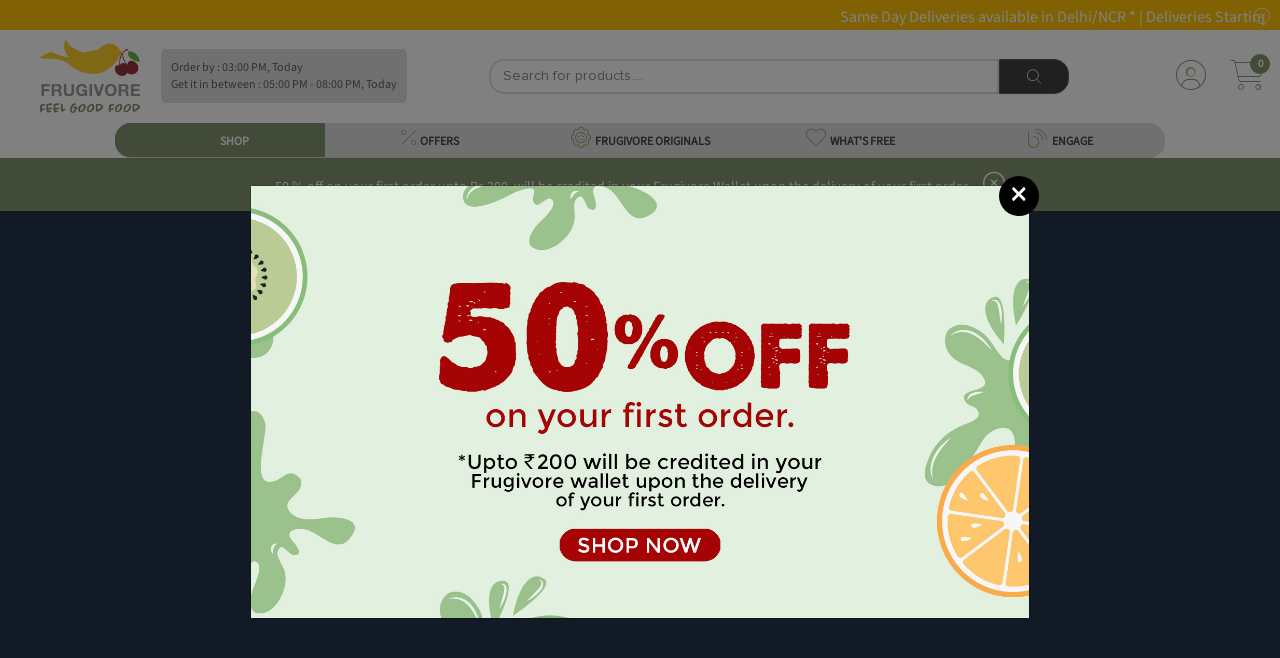

--- FILE ---
content_type: text/html; charset=utf-8
request_url: https://frugivore.in/product-details/64-mild-dark-caramelised-sesame-chocolate
body_size: 31306
content:


<!DOCTYPE html>
<html lang="en">

<head>
    <meta charset="utf-8">
    <meta http-equiv="X-UA-Compatible" content="IE=edge">
    <meta name="viewport" content="initial-scale=1.0, minimum-scale=1.0, width=device-width">
    <meta name="apple-mobile-web-app-capable" content="yes">
    <meta name="apple-mobile-web-app-status-bar-style" content="black-translucent">
    <meta name="description" content="">
    <meta name="author" content="">
    <meta name="google-site-verification" content="1q69EE0F3TVNuv4g3EMnLTDSkM3IGknNGeUkHisjfI8"/>
    <meta name="facebook-domain-verification" content="7rnupjn28bvbvucsqrtxl53dzqw0t0" />
    
    <link rel="shortcut icon" type="image/x-icon" href="https://frugivore-bucket.s3.amazonaws.com/static/desktop-website/images/Favicon.png"/>
    <link href="https://frugivore-bucket.s3.amazonaws.com/static/desktop-website/css/bootstrap.min.css?version=89" rel="stylesheet">
    <link href="https://frugivore-bucket.s3.amazonaws.com/static/desktop-website/css/slick.css?version=89" rel="stylesheet">
    <link href="https://frugivore-bucket.s3.amazonaws.com/static/desktop-website/css/slick-theme.css?version=89" rel="stylesheet">
    <link href="https://frugivore-bucket.s3.amazonaws.com/static/desktop-website/css/animate.css?version=89" rel="stylesheet">
    <link href="https://frugivore-bucket.s3.amazonaws.com/static/fonts/stylesheet.css?version=89" rel="stylesheet">
    <link href="https://frugivore-bucket.s3.amazonaws.com/static/desktop-website/css/fonts.css?version=89" rel="stylesheet">
    <link href="https://frugivore-bucket.s3.amazonaws.com/static/desktop-website/css/global.css?version=89" rel="stylesheet">
    <link href="https://frugivore-bucket.s3.amazonaws.com/static/desktop-website/css/style.css?version=89" rel="stylesheet">
    <link href="https://frugivore-bucket.s3.amazonaws.com/static/desktop-website/css/mobile.css?version=89" rel="stylesheet">
    <link href="https://frugivore-bucket.s3.amazonaws.com/static/desktop-website/css/autocomplete.css?version=89" rel="stylesheet">
    <link rel="stylesheet" href="https://kit.fontawesome.com/e79e5aea5a.css" crossorigin="anonymous">
    <link href="https://frugivore-bucket.s3.amazonaws.com/static/fontawesome/css/fontawesome.css?version=89" rel="stylesheet">
    <link href="https://frugivore-bucket.s3.amazonaws.com/static/fontawesome/css/all.css?version=89" rel="stylesheet">
    <link href="https://frugivore-bucket.s3.amazonaws.com/static/fontawesome/css/brands.css?version=89" rel="stylesheet">
    <link href="https://frugivore-bucket.s3.amazonaws.com/static/fontawesome/css/solid.css?version=89" rel="stylesheet">
    <script src="https://kit.fontawesome.com/e79e5aea5a.js" crossorigin="anonymous"></script>
    <script src="https://frugivore-bucket.s3.amazonaws.com/static/desktop-website/js/jquery-3.3.1.min.js"></script>
    <!-- Global site tag (gtag.js) - Google Analytics -->
    <script async src="https://www.googletagmanager.com/gtag/js?id=G-EQE1XGY5J5"></script>
    <script>
    window.dataLayer = window.dataLayer || [];
    function gtag() { dataLayer.push(arguments); }
    gtag('js', new Date());
    gtag('config', 'UA-109346786-1');
    gtag('config', 'G-EQE1XGY5J5');
    </script>

    <!-- Google Tag Manager -->
      <script>(function(w,d,s,l,i){w[l]=w[l]||[];w[l].push({'gtm.start':
      new Date().getTime(),event:'gtm.js'});var f=d.getElementsByTagName(s)[0],
      j=d.createElement(s),dl=l!='dataLayer'?'&l='+l:'';j.async=true;j.src=
      'https://www.googletagmanager.com/gtm.js?id='+i+dl;f.parentNode.insertBefore(j,f);
      })(window,document,'script','dataLayer','GTM-MT4M6RD');</script>
      <!-- End Google Tag Manager -->
    <!-- Meta Pixel Code -->
    <script>
    !function(f,b,e,v,n,t,s)
    {if(f.fbq)return;n=f.fbq=function(){n.callMethod?
    n.callMethod.apply(n,arguments):n.queue.push(arguments)};
    if(!f._fbq)f._fbq=n;n.push=n;n.loaded=!0;n.version='2.0';
    n.queue=[];t=b.createElement(e);t.async=!0;
    t.src=v;s=b.getElementsByTagName(e)[0];
    s.parentNode.insertBefore(t,s)}(window, document,'script',
    'https://connect.facebook.net/en_US/fbevents.js');
    fbq('init', '813716650804756');
    fbq('track', 'PageView');
    </script>
    <noscript><img height="1" width="1" style="display:none"
    src="https://www.facebook.com/tr?id=813716650804756&ev=PageView&noscript=1"
    /></noscript>
    <!-- End Meta Pixel Code -->
    <script>
    (function (h, o, t, j, a, r) {
      h.hj = h.hj || function () { (h.hj.q = h.hj.q || []).push(arguments) };
      h._hjSettings = { hjid: 1219924, hjsv: 6 };
      a = o.getElementsByTagName('head')[0];
      r = o.createElement('script'); r.async = 1;
      r.src = t + h._hjSettings.hjid + j + h._hjSettings.hjsv;
      a.appendChild(r);
    })(window, document, 'https://static.hotjar.com/c/hotjar-', '.js?sv=');

    </script>
    <script type="text/javascript">
    (function () {
      window.sib = {
        equeue: [],
        client_key: "2knbtvg2iuspdx2chixat"
      };
      /* OPTIONAL: email for identify request*/
      // window.sib.email_id = 'example@domain.com';
      window.sendinblue = {};
      for (var j = ['track', 'identify', 'trackLink', 'page'], i = 0; i < j.length; i++) {
        (function (k) {
          window.sendinblue[k] = function () {
            var arg = Array.prototype.slice.call(arguments);
            (window.sib[k] || function () {
              var t = {};
              t[k] = arg;
              window.sib.equeue.push(t);
            })(arg[0], arg[1], arg[2]);
          };
        })(j[i]);
      }
      var n = document.createElement("script"),
        i = document.getElementsByTagName("script")[0];
      n.type = "text/javascript", n.id = "sendinblue-js", n.async = !0, n.src = "https://sibautomation.com/sa.js?key=" + window.sib.client_key, i.parentNode.insertBefore(n, i), window.sendinblue.page();
    })();

    </script>
</head>

<body class="notLogged">

<!-- Google Tag Manager (noscript) -->
<noscript><iframe src="https://www.googletagmanager.com/ns.html?id=GTM-MT4M6RD"
height="0" width="0" style="display:none;visibility:hidden"></iframe></noscript>
<!-- End Google Tag Manager (noscript) -->

<header class="header">
    
    <div class="headerTop" style="background:#ffc107">
        <div class="container1440">
            <div id="informative-content" style='padding:5px 0px;height:30px;text-align:center;background:#ffc107;color:white'>
                <marquee>Same Day Deliveries available in Delhi/NCR *   |     Deliveries Starting 8 AM onwards&emsp;&emsp;&emsp;&emsp;Delivery starting at 199 | Get upto 10% off on your 1st Order&emsp;&emsp;&emsp;&emsp;</marquee>
                <div style="color:white;padding:0 5px;right: 5px;display: inline-block;position: absolute;" id='informative-close'>
                  <i class="fa-thin fa-circle-xmark"></i>
                </div>
            </div>
            <script>
            if (localStorage.getItem('sessionkey', null) == "None") {
              document.getElementById("informative-content").style.display = "none"
            }
            </script>
        </div>
    </div>
     
    <div class="container1440">
        <nav class="customNavbar" style="padding:10px 0px 10px 25px">
            <div class="logo mr-auto" style="max-width:100px !important">
                <a href="/" class="web-view-logo">
                    <img src="https://frugivore-bucket.s3.amazonaws.com/static/desktop-website/images/logo.png" alt="Logo"/>
                </a>
            </div>
            
            <div style="padding:10px;background:#dfdfdf;border-radius:5px;line-height: normal;">
                <div class="font12">Order by : 03:00 PM, Today</div>
                <div class="font12">Get it in between : 05:00 PM - 08:00 PM, Today</div>
                
            </div>
            
            
<script src="https://frugivore-bucket.s3.amazonaws.com/static/desktop-website/js/jquery-3.3.1.min.js?version=89"></script>
<script src="https://frugivore-bucket.s3.amazonaws.com/static/desktop-website/js/jquery.validate.js?version=89"></script>
<script src="https://frugivore-bucket.s3.amazonaws.com/static/desktop-website/js/jquery.validate.min.js?version=89"></script>
<script src="https://frugivore-bucket.s3.amazonaws.com/static/desktop-website/js/autocomplete.js?version=89"></script>
<div class="headerSearchBox">
    <form class="formBox d-flex" id="d-search" method="GET" action="/search">
        <input type="text" class="form-control" id="search" name="qf" value=""
               placeholder="Search for products...." minlength="3"
               style="height: 35px !important;min-height: unset;border-top-left-radius: 15px;
border-bottom-left-radius: 15px;"
               required/>
        <button type="submit" class="btn btnDarkGray" style="height: 35px;border-top-right-radius: 15px;border-bottom-right-radius: 15px;background:#404040 !important">
            <i class="fa-thin fa-magnifying-glass" style="font-size: 14px;color: white;"></i>
        </button>
    </form>
    
</div>
<script>
    $("#search").autocomplete({
      source: "/search-autocomplete",
      minLength: 3,
      select: function (event, ui) {
        var elem = $(event.originalEvent.toElement);
        if (elem.hasClass('minus-search')) {
          event.preventDefault();
          event.stopPropagation();
          product_id = elem.attr('data-product-id')
          package_id = elem.attr('data-package')
          quantity = $("#search-qty-" + product_id).val()
          --quantity;
          if (quantity < 0) {
            $("#search-qty-" + product_id).val(0)
            return;
          } else if (quantity == 0) {
            $("#search-qty-" + product_id).val(1)
            $("#last-btn-search-" + product_id).show()
            $("#qty-search-" + product_id).hide()
          }
          $("#search-qty-" + product_id).val(quantity)
          ajax_update_cart(product_id, package_id, quantity)
          return;
        } else if (elem.hasClass('add-search')) {
          event.preventDefault();
          event.stopPropagation();
          product_id = elem.attr('data-product-id')
          package_id = elem.attr('data-package')
          quantity = $("#search-qty-" + product_id).val()
          max_qty = parseInt(elem.attr('data-max-qty'))
          ++quantity;
          if (quantity > max_qty) {
            quantity = max_qty;
            $("#search-qty-" + product_id).val(quantity)
            alert("You cannot add more than " + max_qty + " quantities of this product")
            return;
          }
          $("#search-qty-" + product_id).val(quantity)
          ajax_update_cart(product_id, package_id, quantity)
          return;
        } else if (elem.hasClass('add-in-cart-search')) {
          event.preventDefault();
          event.stopPropagation();
          product_id = elem.attr('data-product')
          $("#last-btn-search-" + product_id).hide()
          $("#qty-search-" + product_id).show()
          package_id = elem.attr('data-package')
          quantity = $("#search-qty-" + product_id).val()
          ajax_update_cart(product_id, package_id, quantity)
          return;
        }
        return true;
      },
      response: function (event, ui) {
        if (!ui.content.length) {
          var noResult = { value: "", label: "Did not find what you were looking for? please let us know" };
          ui.content.push(noResult);
        }
      }
    });

    $.ui.autocomplete.prototype._renderItem = function (ul, item) {
      var index = $(ul).children().length;
      if (item.label == "Did not find what you were looking for? please let us know") {
        var search_url = "/search?qf=" + $("#search").val()
        return $("<li style='padding:10px'></li>").data("item.autocomplete", item).append("<a href='" + search_url + "' >" + item.label + "</a>").appendTo(ul);
      } else if(item['recent_purchase'] && index == 0) {
        var search_url = "/product-details/" + item.slug
        item.label = item.label.replace(new RegExp("(?![^&;]+;)(?!<[^<>]*)(" + $.ui.autocomplete.escapeRegex(this.term) + ")(?![^<>]*>)(?![^&;]+;)", "gi"), "<strong>$1</strong>");
            return $("<li></li>").data("item.autocomplete", item).append(
            "<a href='" + search_url + "' style='display:flex;align-items: center;border-bottom: solid 1px lightgrey;font-size: 12px;padding:5px 0px !important'>\
            <img src='"+item.image_url+"' style='width:85px;' />\
            <div style='padding: 0px 15px;width: 90%;'>\
                <div style='font-weight:bolder'>Purchased " + item.purchase_date + "</div>\
                <div>" + item.label + "</div>\
            </div>\
            </a>").appendTo(ul);
      } else if (item.hasOwnProperty('slug')) {
        var search_url = "/product-details/" + item.slug
        lastbutton = item.is_promotional ? '<button class="btn btn-sm btnNotForSale align-items-center justify-content-between" style="width:70px;height:30px;">NOT FOR SALE</button>' : item.notify ? '<button data-product="' + item.id + '" data-product-id="' + item.id + '"\
        data-package="' + item.package_id + '" id="package_stock_' + item.package_id + '" data-toggle="modal"\
         class="notify btn btn-sm btn-pink align-items-center justify-content-between" style="width:70px;height:30px" data-target="#'+ item.notifyModal + '">Notify me</button>' : '<button data-product="' + item.id + '" data-package="' + item.package_id + '"\
                    class="add-in-cart-search btn btn-sm '+ item.button_color + ' align-items-center justify-content-between" style="width:70px;height:30px">' + item.button_text + '</button>'
        if (item.quantity) {
          table_data = '<td class="text-right" id="qty-search-' + item.id + '" style="width:20%;">\
                <input type="hidden" name="package_'+ item.id + '" value="' + item.package_id + '"\
                data-price="'+ item.price + '"}">\
                <div class="search_increament_box baseaddproductIcon" style="background:'+ item.qty_button_color + '">\
                  <button type="button" class="btn minus-search" data-package="' + item.package_id + '" data-product-id="' + item.id + '" style="padding:unset">-</button>\
                  <input readonly type="text" id="search-qty-'+ item.id + '" value="' + item['quantity'] + '" class="qty form-control" style="padding:unset;background:' + item.qty_button_color + '!important">\
                  <button type="button" class="btn add-search" data-max-qty="'+ item.max_qty + '" data-package="' + item.package_id + '" data-product-id="' + item.id + '" style="padding:unset">+</button>\
                </div>\
            </td>\
            <td class="last-button" id="last-btn-search-'+ item.id + '" style="width:20%;display:none">\
                <div class="table-button" style="padding:5px">'+ lastbutton + ' \
                </div>\
            </td>'
        } else {
          table_data = '<td class="text-right" id="qty-search-' + item.id + '" style="width:20%;display:none">\
                <input type="hidden" name="package_'+ item.id + '" value="' + item.package_id + '"\
                data-price="'+ item.price + '"}">\
                <div class="search_increament_box baseaddproductIcon" style="background:'+ item.qty_button_color + '">\
                  <button type="button" class="btn minus-search" data-package="' + item.package_id + '" data-product-id="' + item.id + '" style="padding:unset">-</button>\
                  <input readonly type="text" id="search-qty-'+ item.id + '" value="1" class="qty form-control" style="padding:unset;background:' + item.qty_button_color + '!important">\
                  <button type="button" class="btn add-search" data-max-qty="'+ item.max_qty + '" data-package="' + item.package_id + '" data-product-id="' + item.id + '" style="padding:unset">+</button>\
                </div>\
            </td>\
            <td class="last-button" id="last-btn-search-'+ item.id + '" style="width:20%">\
                <div class="table-button" style="padding:5px">'+ lastbutton + ' \
                </div>\
            </td>'
        }
        return $('<a href="' + search_url + '" style="text-decoration:none"><li><div class="tableMain basecartTable product-table">\
    <div class="table-responsive" style="border-bottom: solid 1px lightgrey;">\
        <table class="table">\
        <tbody>\
            <tr>\
            <td style="width: 100%;align-items: center;display:flex">\
                <img src="https://frugivore-bucket.s3.amazonaws.com/media/'+ item.image + '" style="height:40px">\
                <div style="line-height:normal">\
                <p class="greyText" style="margin-bottom:0px">'+ item.brand + '</p>\
                <p class="fruitname redtext" style="margin-bottom:0px">'+ item.value + '</p>\
                </div>\
            </td>\
            <td style="width:15%">'+ item.package + '</td>\
            <td style="width:15%">\
                <div class="base-fruit-table">\
                Rs '+ item.price.toFixed(2) + '\
                </div>\
            </td>'+ table_data + ' \
            </tr>\
        </tbody>\
        </table>\
    </div>\
</div></li></a>').data("item.autocomplete", item).appendTo(ul);
      } else {
        return $("<li style='padding:10px'>" + item.label + "</li>").data("item.autocomplete", item).appendTo(ul);
      }
    };
    $(window).on('popstate', function (event) {
      if (document.referrer.indexOf("/payment-page/") != -1) {
        window.location.href = "/"
      } else {
        window.history.back();
      }
    });
</script>
            <div class="loginBox ml-auto d-flex align-items-center jus">
                <div class="dropdown headDropDown">
                    
                    <a href="/login" class="headToggle">
              <span class="profileAvatar w-100 d-inline-block">
                <i class="fa-thin fa-circle-user" style="font-size:30px;color:#80956d"></i></span>
                    </a>
                    
                    <!-- <span class="headToggleArrow d-inline-block">Sign In<img src="https://frugivore-bucket.s3.amazonaws.com/static/desktop-website/images/red-arrow-icon.png" alt="" /></span> -->
                    <div class="dropdown-menu dropdownStyle12 dropdown-content">
                        <a class="dropdown-item" href="/profile">
                            <i class="fa-thin fa-user-vneck-hair mr5" style="font-size:30px;color:#80956d"></i>
                            My Account</a>
                        <a class="dropdown-item" href="/notification">
                            <i class="fa-thin fa-bell mr5" style="font-size:30px;color:#80956d"></i>
                            Notifications</a>
                        <a class="dropdown-item" href="/my-order?sort=-created_date">
                            <i class="fa-thin fa-bags-shopping mr5" style="font-size:30px;color:#80956d"></i>
                            My Orders</a>
                        <a class="dropdown-item" href="/help-topics">
                            <i class="fa-thin fa-circle-info mr5" style="font-size:30px;color:#80956d"></i>
                            Help</a>
<!--                        <a class="dropdown-item" href="/shopping-lists">-->
<!--                            <i class="fa-thin fa-clipboard-list-check mr5" style="font-size:30px;color:#80956d"></i>-->
<!--                            My Shopping Lists</a>-->
<!--                        <a class="dropdown-item" href="/subscription-lists">-->
<!--                            <i class="fa-thin fa-calendar-clock mr5" style="font-size:30px;color:#80956d"></i>-->
<!--                            My Subscriptions</a>-->
<!--                        <a class="dropdown-item" href="/recipes">-->
<!--                            <i class="fa-thin fa-cauldron mr5" style="font-size:30px;color:#80956d"></i>-->
<!--                            Recipe Shopping</a>-->
                        <a class="dropdown-item" href="/wallet">
                            <i class="fa-thin fa-wallet mr5" style="font-size:30px;color:#80956d"></i> My Wallet</a>
                        
                    </div>
                </div>
                
                <div class="dropdown headCart mypostion" style="margin-left: 20px;">
                    <a href="/cart" class="headToggle">
                        <div class="cartIcon">
                            <i class="fa-thin fa-cart-shopping" style="font-size:30px;color:#80956d"></i>
                            <span class="badge" id="top_cart_id" style="background:#80956d!important;top:-6px;right:-5px">0</span>
                        </div>
                    </a>
                    <div class="dropdown-menu dropdownStyle12 postionfixing cart-content">
                        <div class="card-body">
                            <div class="tableMain cartTable">
                                <div class="table-responsive" id="cart-table-content">
                                    <table class="table">
                                        <tbody id='cart-table'>
                                        
                                        </tbody>
                                    </table>
                                </div>
                                <div id="cart-table-delivery-content">
                                    <a class="btn btn-pink" href="/cart"
                                       style="color:white;width: 100%;border-radius: unset;padding: 10px">
                                            <div>
                                                <div style="display: inline-block;float: left;">CHECKOUT</div>
                                                <div id='sub-total-cart' style="float: right;margin-right: 30px">
                                                    Rs 0
                                                </div>
                                            </div>
                                        </a>
                                </div>
                                <div class="container-fluid" id="no-cart-table-content">
                                    <div style="text-align: center;
    display: block;
    font-size: 25px;
    font-weight: 600;font-family: 'Chantal' !important;">Oops!! Your Cart is empty!!</div>
                                </div>
                            </div>
                        </div>
                    </div>
                </div>
            </div>
        </nav>
        <!-- Here need to Put the Sub Header HTML Template -->
         
<style>
.subcategory-content:hover{
background:#80956d !important;
color:white;
}
.menuList {
    display: flex;
    align-items: center;
    margin: auto;
    width: unset;
}
.menuList li {
  min-width: 210px !important
}
.locationdrpdwn {
    min-width: 0px !important;
    height: 35px!important;
    padding: 0px 4px!important;
}
  .header-bar {
    background:#dfdfdf;
  }
  .header-bar.active {
    background: #80956d !important;
    color: #fff;
  }
  .header-bar:hover {
    background: #80956d !important;
    color: #fff;
  }
  .drpdwnfirst-section .firstsectionul li a {
    padding: 10px 0px 0px !important;
    background: white!important;
    line-height: 16px;
    text-align: left;
    margin: 1px 0px;
  }
  .drpdwnsecond-section .firstsectionul li a {
      padding: 10px 0px 0px !important;
      background: #f1f1f1!important;
      line-height: 16px;
      text-align: left;
      margin: 1px 0px;
  }
  .menuList li{
    height: 35px;
  }
  .menuList li a{
      padding: 3px 15px 0 15px;
      color: #494949;
      font-size: 18px;
      display: block;
      text-decoration: none!important;
      font-family: 'Proxima Nova Lt';
      font-weight: 600;
      position: relative;
      background: #dfdfdf;
      height: 100%;
      line-height: unset;
      background: unset;
      min-height: unset
  }
</style>
<script src="https://frugivore-bucket.s3.amazonaws.com/static/desktop-website/js/jquery-3.3.1.min.js"></script>
<div  class="sticky-offer-content text-center font14" style="font-size: 12px;padding:0 5px;background:#ffc107;white-space: nowrap;overflow: hidden;text-overflow: ellipsis;z-index: 100 !important;
    width: 40%;left: 30%;border-radius: 9px 9px 0px 0px;color:white;margin:auto"></div>
<div class="menuListBox">
  <ul class="menuList flex-wrap" id="shop-sub-header">
    <li class="active megamenu header-bar" id='base_shop-by-category' style="border-top-left-radius: 16px;border-bottom-left-radius: 16px;">
        <a href="javascript:void(0);" style="border-top-left-radius: 16px;border-bottom-left-radius: 16px;">
            <span>
              <i class="fa-thin fa-shop default-img lazyload" style="font-size:20px;color:#80956d"></i>
              <i class="fa-solid fa-shop hover-img lazyload" style="font-size:20px;color:white"></i>
            </span>
            <span>SHOP</span>
        </a>
    </li>
    <li id='base_offers' class="header-bar">
      <a href="/discount?sort=-discount">
        <span>
          <i class="fa-thin fa-percent default-img lazyload" style="font-size:20px;color:#80956d"></i>
          <i class="fa-solid fa-percent hover-img lazyload" style="font-size:20px;color:white"></i>
        </span>
        <span>OFFERS</span>
      </a>
    </li>
    <li id='base_fresh_arrivals' class="header-bar">
      <a href="/frugivore-originals">
        <span>
          <i class="fa-thin fa-tire-rugged default-img lazyload" style="font-size:20px;color:#80956d"></i>
          <i class="fa-solid fa-tire-rugged hover-img lazyload" style="font-size:20px;color:white"></i>
        </span>
        <span>FRUGIVORE ORIGINALS</span>
      </a>
    </li>
    
    <li id='base_whats_free' class="header-bar">
      <a href="/whats-free">
        <span>
          <i class="fa-thin fa-heart default-img lazyload" style="font-size:20px;color:#80956d"></i>
          <i class="fa-solid fa-heart hover-img lazyload" style="font-size:20px;color:white"></i>
        </span>
        <span>WHAT'S FREE</span>
      </a>
    </li>
    <li id='base_blog' class="header-bar" style="border-top-right-radius: 16px;
    border-bottom-right-radius: 16px;">
      <a href="/blogs" style="border-top-right-radius: 16px;
    border-bottom-right-radius: 16px;">
        <span>
          <i class="fa-thin fa-blog default-img lazyload" style="font-size:20px;color:#80956d"></i>
          <i class="fa-solid fa-blog hover-img lazyload" style="font-size:20px;color:white"></i>
        </span>
        <span>ENGAGE</span>
      </a>
    </li>
  </ul>
<!--  <div class="customSelectBox locationdrpdwn">-->
<!--    <div class="dropdown headDropDown onshow">-->
<!--      <a class="headToggle">-->
<!--        <span class="profileAvatar  d-inline-block">-->
<!--          <img data-src="https://frugivore-bucket.s3.amazonaws.com/static/desktop-website/images/location-icon.png" class="lazyload" alt="" />-->
<!--        </span>-->
<!--        -->
<!--        <span class="headToggleArrow d-inline-block">-->
<!--          <span class="address-text">New Delhi, 110033</span>-->
<!--          <img data-src="https://frugivore-bucket.s3.amazonaws.com/static/desktop-website/images/red-arrow-icon.png" class="lazyload" alt="" />-->
<!--        </span>-->
<!--        -->
<!--      </a>-->
<!--      -->
<!--      <div class="dropdown-menu dropdownStyle12 text-center newclass1 addprperties">-->
<!--        <center style="padding-bottom:5px">-->
<!--          <span id='location_error' style="color:red;font-size:12px"></span>-->
<!--        </center>-->
<!--        <form class="formBox paddrytsde">-->
<!--          <div class="form-group mb10">-->
<!--            <label class="commonLabel">Select your city</label>-->
<!--            <select name="city" id='sub_city' class="form-control" style="display:inline-block">-->
<!--                <option value="Faridabad" name="city">Faridabad</option>-->
<!--                <option value="Noida" name="city">Noida</option>-->
<!--                <option value="Ghaziabad" name="city">Ghaziabad</option>-->
<!--                <option value="New Delhi" name="city">New Delhi</option>-->
<!--                <option value="Gurugram" name="city">Gurugram</option>-->
<!--                <option value="Bahadurgarh" name="city">Bahadurgarh</option>-->
<!--            </select>-->
<!--          </div>-->
<!--          <div class="form-group mb10">-->
<!--            <div class="dateimg">-->
<!--              <input type="text" name="home_location" id="home_location" class="form-control" placeholder="Please enter your Pin Code">-->
<!--            </div>-->
<!--          </div>-->
<!--          <div class="buttonblock">-->
<!--            <button class="btn btn-pink max-WT-150">CONTINUE</button>-->
<!--          </div>-->
<!--        </form>-->
<!--      </div>-->
<!--      -->
<!--    </div>-->
<!--  </div>-->
</div>
<script>
  $(document).ready(function () {
    $("#sub_city").val(localStorage.getItem("index_state", null) ? localStorage.getItem("index_state") : "New Delhi")
    $("#home_location").val(localStorage.getItem("index_pin_code", null) ? localStorage.getItem("index_pin_code") : "110033")
    var area_compelete = function (city_id, pin_code) {
      $("#home_location").autocomplete({
        source: "/area-search",
        minLength: 2,
        sortResults: true,
        select: function (event, ui) {
          if (ui.item.id) {
            label = ui.item.value.split(',')
            if (ui.item.express) {
              $("#location_error").text("Yes !! Same Day delivery available in your area.")
            } else {
              $("#location_error").text("Yes !! Next Day delivery available in your area.")
            }
            $("#location_error").css("color", 'green')
            $("#sub_city").val(ui.item.id)
            localStorage.setItem("index_state", ui.item.id);
            localStorage.setItem("index_pin_code", ui.item.value);
          } else {
            setTimeout(() => {
              $('#home_location').val("")
            }, 100);
          }
        },
        response: function (event, ui) {
          var regex = /^([[0-9])+$/;
          if (ui.content.length) {
            if ($('#home_location').val().length == 6) {
              if (ui.content[0].express) {
                $("#location_error").text("Yes !! Same Day delivery available in your area.")
              } else {
                $("#location_error").text("Yes !! Next Day delivery available in your area.")
              }
              $("#location_error").css("color", 'green')
            }
            if (ui.content.length == 1) {
              $("#sub_city").val(ui.content[0].id)
              localStorage.setItem("index_state", ui.content[0].id);
              localStorage.setItem("index_pin_code", ui.content[0].value);
            }
          } else {
            if ($('#home_location').val().length && $('#home_location').val().length < 6 && regex.test($("#home_location").val())) {
              $("#location_error").text("Please enter a valid Pin Code for Searching!")
              $("#location_error").css("color", 'red')
            }
            else if ($('#home_location').val().length && regex.test($("#home_location").val())) {
              $("#location_error").text("Sorry, We do not serve your area currently")
              $("#location_error").css("color", 'red')
            } else if ($('#home_location').val().length && !regex.test($("#home_location").val())) {
              $("#location_error").text("Please enter a valid Pincode.")
              $("#location_error").css("color", 'red')
            } else {
              $("#location_error").text("Enter  Pincode to see delivery areas")
              $("#location_error").css("color", 'red')
            }
          }
        }
      });
    }

    area_compelete(localStorage.getItem("state"), '')
    $('#sub_city').on('change', function () {
      $('#home_location').val('')
      area_compelete($(this).val(), $("#home_location").val())
    })

    $("#home_location").on('blur', function () {
      if ($(this).val().length && $(this).val().length < 6) {
        $("#location_error").text("Please enter a valid Pin Code for Searching!")
        $("#location_error").css("color", 'red')
      } else if (!$(this).val().length) {
        $("#location_error").text("Enter  Pincode to see delivery areas")
        $("#location_error").css("color", 'red')
      }
    })
    $("#home_location").on('change', function () {
      var regex = /^([[0-9])+$/;
      if ($("#home_location").val() == "") {
        $("#location_error").text("Enter  Pincode to see delivery areas")
        $("#location_error").css("color", 'red')
      }
      else if (!regex.test($("#home_location").val())) {
        $("#location_error").text("Please enter a valid Pincode.")
        $("#location_error").css("color", 'red')
      }
    })
  })
</script>
    </div>
    
    <div id="freshstart" style="padding:10px;background:#80956d;display:none">
        <div class="font14 text-center" style="color:white">
            50 % off on your first order upto Rs 200, will be credited in your Frugivore Wallet upon the delivery of your first order.
            <span id="welcomecode" class="ml10" style="color:white;font-size:22px"><i class="fa-light fa-circle-xmark"></i></span>
        </div>
    </div>
    
</header>


<div class="text-center desktop-footer desktop-footerFixed" id='addCartfooter' style="display:none">
    <div class="text-center font12" style="position: relative;padding:5px;color:white;background:#80956d;border-top-right-radius: 25px;border-top-left-radius: 25px;height:87px">
        <i class="fa-light fa-handshake" style="font-size:14px"></i> <span id="bottom-cart-message"></span>
    </div>
    
    <a href="/cart"  class="d-flex align-items-center"
       style="height:62px;position: absolute;bottom:0px;background:white;color:white;text-decoration:none;width:100%;border-top-right-radius: 25px;border-top-left-radius: 25px;border-bottom-left-radius: unset;
    border-bottom-right-radius: unset;">
    
        <div style="width:100%">
            <div class="sticky-offer-content text-center font14" style="font-size: 12px;padding:0 5px;background:#ffc107;white-space: nowrap;overflow: hidden;text-overflow: ellipsis;"></div>
            <div class="d-flex" style="padding:5px 20px">
                <div style="color:black;width:33%;padding-left:20px;text-align:left">
                    <p class="mb0" style="font-family: 'SourceSans3 Light';font-size: 12px;line-height:normal"><span id="bottom-cart-count"></span> Items</p>
                    <p class="mb0" style="line-height:normal"><i class="fa-regular fa-indian-rupee-sign"></i> <span id="bottom-cart-amount"></span></p>
                </div>
                <div style="color:black;width:60%;padding-left:10px;text-align:left">
                    <p class="mb0"><i class="fa-thin fa-piggy-bank" style="color:#80956d;font-size:24px"></i> Rs <span id="bottom-cart-discount"></span> Saved</p>
                </div>

                <button style="color:white;background:#80956d;height:30px" class="btn btnSmall weight600 font12 footercartbtn">
                        View Cart 
                </button>
            </div>
        </div>
    </a>
</div>



<style>
  @import url("https://fonts.googleapis.com/css?family=Dosis:300,400,700,800");
  .particle-error,
  .permission_denied,
  #particles-js {
    width: 100%;
    height: 100%;
    margin: 0px !important;
  }

  #particles-js {
    position: fixed !important;
    opacity: 0.23;
  }

  .permission_denied {
    background: #24344c !important;
    margin-top: 134px !important 
  }

  .permission_denied a {
    text-decoration: none;
  }

  .denied__wrapper {
    max-width: 390px;
    width: 100%;
    height: fit-content;
    display: block;
    margin: 0 auto;
    position: relative;
  }

  .permission_denied h1 {
    text-align: center;
    color: #fff;
    font-family: 'SourceSans3 Regular'!important;
    font-size: 100px;
    margin-bottom: 0px;
    font-weight: 800;
  }

  .permission_denied h3 {
    text-align: center;
    color: #fff;
    font-size: 19px;
    line-height: 23px;
    max-width: 330px;
    margin: 0px auto 30px auto;
    font-family: 'SourceSans3 Regular'!important;
    font-weight: 400;
  }

  .permission_denied h3 span {
    position: relative;
    width: 65px;
    display: inline-block;
  }

  .permission_denied h3 span:after {
    content: "";
    border-bottom: 3px solid #ffbb39;
    position: absolute;
    left: 0;
    top: 43%;
    width: 100%;
  }

  .denied__link {
    background: none;
    color: #fff;
    padding: 12px 0px 10px 0px;
    border: 1px solid #fff;
    outline: none;
    border-radius: 7px;
    width: 150px;
    font-size: 15px;
    text-align: center;
    margin: 0 auto;
    vertical-align: middle;
    display: block;
    margin-bottom: 40px;
    margin-top: 25px;
    font-family: 'SourceSans3 Regular'!important;
    font-weight: 400;
  }

  .denied__link:hover {
    color: #ffbb39;
    border-color: #ffbb39;
    cursor: pointer;
    opacity: 1;
  }

  .permission_denied .stars {
    animation: sparkle 1.6s infinite ease-in-out alternate;
  }

  @keyframes sparkle {
    0% {
      opacity: 1;
    }
    100% {
      opacity: 0.3;
    }
  }

  #astronaut {
    width: 43px;
    position: absolute;
    right: 20px;
    top: 210px;
    animation: spin 4.5s infinite linear;
  }

  @keyframes spin {
    0% {
      transform: rotateZ(0deg);
    }
    100% {
      transform: rotateZ(360deg);
    }
  }

  @media (max-width: 600px) {
    .permission_denied h1 {
      font-size: 75px;
    }
    .permission_denied h3 {
      font-size: 16px;
      width: 200px;
      margin: 0 auto;
      line-height: 23px;
    }
    .permission_denied h3 span {
      width: 60px;
    }
    #astronaut {
      width: 35px;
      right: 40px;
      top: 170px;
    }
  }

  .saturn,
  .saturn-2,
  .hover {
    animation: hover 2s infinite ease-in-out alternate;
  }

  @keyframes hover {
    0% {
      transform: translateY(3px);
    }
    100% {
      transform: translateY(-3px);
    }
  }
</style>
<div class="permission_denied">
  <div id="particles-js"></div>
  <div class="denied__wrapper">
    <h1>404</h1>
    <h3>PAGE NOT FOUND</h3>
    <svg id="astronaut" xmlns="http://www.w3.org/2000/svg" viewBox="0 0 512 512">
      <style>
        .st0 {
          fill: none;
        }

        .st1 {
          fill: #504E55;
        }

        .st2 {
          fill: #F39E72;
        }

        .st3 {
          fill: #FFFFFF;
        }

        .st4 {
          opacity: 0.24;
        }

        .st5 {
          fill: #77574E;
        }

        .st6 {
          fill: #FBD68D;
        }

        .st7 {
          fill: #ECECEC;
        }

        .st8 {
          fill: #F4A89C;
        }

        .st9 {
          fill: #CFC9E5;
        }

        .st10 {
          opacity: 0.28;
        }

        .st11 {
          opacity: 0.25;
        }

        .st12 {
          fill: #6F635C;
        }

        .st13 {
          fill: #DAE7BE;
        }

        .st14 {
          fill: #FFE0A6;
        }

        .st15 {
          fill: #5F5E60;
        }

        .st16 {
          fill: #CFE1AF;
        }

        .st17 {
          fill: #EBE9F5;
        }

        .st18 {
          fill: #53515A;
        }

        .st19 {
          opacity: 0.42;
        }

        .st20 {
          fill: #53515B;
        }
      </style>
      <circle cx="256.8" cy="255.3" r="247.9" class="st0" />
      <path d="M346.4 475H164.9V244.8c0-14 11.4-25.4 25.4-25.4H321c14 0 25.4 11.4 25.4 25.4V475z" class="st2" />
      <path d="M346.4 470H165l5 5V349.9v-80-21.4c0-10.3 3.9-20.3 15-23.3 6.4-1.8 14.2-.7 20.7-.7h112.4c3.3 0 6.5 0 9.7 1.1 8.3 2.9 13.5 10.7 13.7 19.3.1 4.1 0 8.3 0 12.5v217.7c0 6.4 10 6.4 10 0v-130-79.5-19.1c-.1-13.8-7.6-26-21-30.5-7.2-2.4-15.8-1.5-23.3-1.5H192.9c-14.8 0-28.7 8.4-32 23.6-1.1 5.2-.8 10.8-.8 16.1V475c0 2.7 2.3 5 5 5h181.4c6.3 0 6.3-10-.1-10z"
        class="st1" />
      <path d="M164.9 250.3v120.3c0 6-4.9 11-11 11-17.6 0-31.9-14.4-31.9-31.9v-78.3c0-17.6 14.4-31.9 31.9-31.9 3 0 5.8 1.2 7.7 3.2 2.1 1.8 3.3 4.5 3.3 7.6z"
        class="st3" />
      <path d="M159.9 250.3v109.1c0 3.9 1.3 10.8-1 14.3-4.4 7-17.5.4-22.1-3.4-6.2-5.2-9.7-12.7-9.8-20.8-.3-17.8 0-35.6 0-53.3 0-8.3-.1-16.5 0-24.8.1-7.7 3.1-14.9 8.9-20.1 4.7-4.3 23.2-13.2 24-1 .4 6.4 10.4 6.4 10 0-1.7-24.7-33-15.8-43.8-3.2-7.7 9-9.1 19.5-9.1 30.8v68.7c0 13.3 4.7 25.4 15.8 33.3 12.2 8.7 36.4 10.9 37.1-9.5.7-19.1 0-38.3 0-57.4v-62.6c0-6.6-10-6.6-10-.1z"
        class="st1" />
      <path d="M122 339.8h42.9c6.4 0 6.4-10 0-10H122c-6.4 0-6.4 10 0 10z" class="st1" />
      <path d="M344.4 241v235.9h-36V232.1c0-4.8-2.2-9.2-5.9-12.8h11.7c16.6.1 30.2 9.8 30.2 21.7z" class="st4 st5" />
      <path d="M376 161.2c0 66.4-53.9 120.3-120.3 120.3s-120.3-53.9-120.3-120.3c0-40.5 20-76.2 50.6-98.1 19.7-14 43.7-22.2 69.7-22.2s50 8.2 69.7 22.2C356 84.9 376 120.7 376 161.2z"
        class="st6" />
      <path d="M371 161.2c-.3 45-26.7 86.2-67.7 105.1-40.7 18.7-90.5 11.1-123.9-18.6-34.7-30.8-47.8-80.2-32.7-124.2 4-11.7 10-22.7 17.5-32.5 3.6-4.7 7.6-9.1 11.9-13.2 1.8-1.7 3.6-3.3 5.4-4.9 1.1-.9 2.2-1.9 3.4-2.8.8-.6 1.6-1.3 2.5-1.9-1.8-.1-1.8-.2 0-.4 21.7-16.2 50.1-23.6 77-21.8C324 50.3 370.6 101.8 371 161.2c0 6.4 10 6.4 10 0-.4-55.8-38.1-106.2-92.3-120.9-28.7-7.8-59.6-5-86.4 7.5-3.2 1.5-6.3 3.1-9.3 4.9-1.6.9-3.2 1.9-4.8 2.9-.6.4-1.4.8-2 1.3-.4.3-.9.6-1.3.9.4.1.8.2 1.2.2-.3.3-1.5.2-1.9.4l-2.4 1.5c-1.1.8-2.2 1.7-3.3 2.6-2.7 2.1-5.3 4.3-7.8 6.6-9.6 8.9-17.9 19.4-24.2 30.8-25.2 45-19.6 102 13.3 141.5 31.5 37.9 84.1 53.8 131.4 39.9 46.1-13.6 81.7-53.9 88.6-101.6.9-6.2 1.4-12.4 1.4-18.7-.2-6.3-10.2-6.3-10.2.2z"
        class="st1" />
      <path d="M249.6 478.1h-96.4c-2.7 0-4.8-2.2-4.8-4.8v-10.8c0-27.2 22.3-49.5 49.5-49.5h7c27.2 0 49.5 22.3 49.5 49.5v10.8c.1 2.7-2.1 4.8-4.8 4.8z"
        class="st3" />
      <path d="M249.6 473.1h-93.3c-.5 0-2.7.3-3.1 0-.6-.5.1-7.8.1-9.1 0-5.4.6-10.5 2.3-15.7 7.9-23.8 32.9-33.6 56.2-29.8 14.4 2.3 26.9 11.8 33.2 24.9 2.9 6.1 4.3 12.7 4.3 19.4v6.1c0 2 .8 4.2-1.2 4.5-6.3.9-3.6 10.5 2.7 9.6 6.8-.9 8.5-6.9 8.5-12.8 0-5.1.1-10.2-.6-15.3-2-14.6-10.1-27.7-21.9-36.4-21.6-15.9-55.8-14.2-75.7 3.7-11.2 10.1-17.6 24.6-17.9 39.6-.2 8.4-1.6 20.7 10 21.3 15.1.8 30.4 0 45.5 0h50.7c6.7 0 6.7-10 .2-10z"
        class="st1" />
      <path d="M358.2 478.1h-96.6c-2.6 0-4.7-2.1-4.7-4.7v-9.6c0-28 22.9-50.8 50.8-50.8h4.4c28 0 50.8 22.9 50.8 50.8v9.6c0 2.6-2.1 4.7-4.7 4.7z"
        class="st3" />
      <path d="M358.2 473.1h-92.7c-.8 0-3.1.4-3.8 0 0 0 .2-6.4.2-7.6 0-5.2.5-10.1 2-15.1 7.3-24 32.6-36.2 56.4-31.7 14 2.7 26 11.7 32.6 24.3 3.2 6.2 4.9 13.1 5 20.1v5.5c0 2.1.8 4.4-1 4.7-6.3.9-3.6 10.5 2.7 9.6 6.6-.9 8.4-6.7 8.4-12.5 0-5.4.1-10.8-.8-16.2-2.4-14.4-10.8-27.2-22.5-35.8-22.3-16.2-56.2-13.8-75.9 5.4-10.5 10.3-16.6 24.5-16.9 39.2-.1 8.3-1.2 19.4 10 20 15.4.9 31.1 0 46.5 0h49.8c6.4.1 6.4-9.9 0-9.9z"
        class="st1" />
      <path d="M297.8 366.4h-84.4c-6.6 0-12-5.4-12-12v-47c0-6.6 5.4-12 12-12h84.4c6.6 0 12 5.4 12 12v47c0 6.6-5.4 12-12 12z" class="st3"
      />
      <path d="M297.8 361.4h-62.4c-7.3 0-14.8.6-22 0-6.3-.5-7-5.6-7-10.6v-17.4-19.2c0-3.5-.8-8.4 1.6-11.3 2.4-2.8 5.8-2.5 9-2.5h53.6c8.8 0 17.7-.5 26.5 0 5.5.3 7.5 4.1 7.5 9.1v39.6c.2 5.2.6 11.9-6.8 12.3-6.4.3-6.4 10.3 0 10 9.7-.5 16.6-7.6 17-17.2.2-4.7 0-9.4 0-14v-22.8c0-4.1.4-8.5-.2-12.5-1.3-8.5-8.6-14.1-17-14.4-3.4-.1-6.8 0-10.3 0h-43c-10.1 0-20.2-.3-30.3 0-8 .3-15.1 5-17.1 13.1-1 4.1-.5 8.8-.5 13 0 12.5-.4 25 0 37.5.3 8.4 5.8 15.8 14.4 17.2 3.1.5 6.3.2 9.4.2h77.7c6.4-.1 6.4-10.1-.1-10.1z"
        class="st1" />
      <circle cx="230.7" cy="316.7" r="10.4" class="st7" />
      <path d="M236.2 316.7c-.4 7-10.9 7-10.9 0s10.5-7 10.9 0c.3 6.4 10.3 6.4 10 0-.5-8.4-6.7-15.4-15.4-15.4-8.4 0-15.4 7.1-15.4 15.4 0 8.2 6.7 15.1 14.9 15.4 8.9.4 15.6-6.9 16-15.4.2-6.4-9.8-6.4-10.1 0z"
        class="st1" />
      <circle cx="230.7" cy="345.2" r="10.4" class="st8" />
      <path d="M236.2 345.2c-.4 7-10.9 7-10.9 0s10.5-7 10.9 0c.3 6.4 10.3 6.4 10 0-.5-8.4-6.7-15.4-15.4-15.4-8.4 0-15.4 7.1-15.4 15.4 0 8.2 6.7 15.1 14.9 15.4 8.9.4 15.6-6.9 16-15.4.2-6.4-9.8-6.4-10.1 0z"
        class="st1" />
      <path d="M371.7 160.3c-.2 47-28.6 87.5-69.2 106.2 21.1-26.3 34.4-60.1 34.4-98.5 0-49.8-21.3-91.8-54.5-118.6-1-.8-2.3-.5-3.3-1.3 15.7 3.5 30 10 42.7 19 30 21.4 50 54.7 49.9 93.2z"
        class="st4 st5" />
      <path d="M243.8 87h26.1c6.4 0 6.4-10 0-10h-26.1c-6.4 0-6.5 10 0 10z" class="st1" />
      <path d="M351 157.8c0 24.5-9.3 46.9-24.5 63.8-2.7 2.9-6.4 4.6-10.4 4.6l-120.4.4c-4 0-7.8-1.6-10.4-4.5-15.5-16.9-24.9-39.5-24.9-64.2 0-20.7 6.6-39.8 17.7-55.4 2.7-3.7 7-6 11.6-6h132c4.6 0 8.9 2.2 11.5 6 11.2 15.5 17.8 34.6 17.8 55.3z"
        class="st9" />
      <path d="M346 157.8c-.1 14.7-3.5 29.2-10.4 42.2-3.9 7.4-10.6 20.9-20 21.2-10.5.3-21.1.1-31.6.1-28.8.1-57.7.5-86.5.3-8.6-.1-13.5-8.5-17.8-15.1-7.9-12.3-12.8-26.5-13.9-41.2-1.2-14.9 1.2-30 7.2-43.7 3.4-7.7 8.1-20 17.8-20.2 27.6-.6 55.2 0 82.7 0h41.2c2.3 0 4.8-.2 7.1 0 7 .5 10.2 7.5 13.2 13 3.6 6.5 6.3 13.4 8.2 20.6 1.8 7.5 2.7 15.1 2.8 22.8.1 6.4 10.1 6.4 10 0-.1-15.9-3.8-31.4-10.9-45.6-5.1-10.1-11.3-20.5-23.9-20.8-11.1-.2-22.3 0-33.4 0h-95.5c-7.1 0-13.5 2-18.1 7.9-9.5 12.5-15.5 28.1-17.7 43.6-2.3 15.6-1 31.8 4.1 46.7 2.4 7.2 5.6 14.1 9.6 20.5 3.7 6 8.2 12.9 13.8 17.3 4.8 3.8 10.3 4.1 16.1 4 5.9 0 11.9 0 17.8-.1 18.4-.1 36.9-.1 55.3-.2 13.5 0 27.1-.1 40.6-.1 8.6 0 14.4-3.5 19.8-10.2 9.4-11.7 16.3-25.3 19.7-40 1.8-7.6 2.6-15.4 2.7-23.2 0-6.2-10-6.2-10 .2z"
        class="st1" />
      <path d="M181.6 111.8c-4.1 7.1-7.1 14.7-8.6 22.8-1.7 8.6 11.5 12.3 13.2 3.6 1.4-7 3.7-13.3 7.3-19.5 4.4-7.6-7.5-14.5-11.9-6.9zM182.4 166.4c-.4-3-.5-6.5-.4-9.8.1-3.7-3.2-6.9-6.9-6.9-3.8 0-6.7 3.1-6.9 6.9-.2 4.5.2 8.9.9 13.4.5 3.7 5.2 5.7 8.4 4.8 4-1.1 5.4-4.8 4.9-8.4z"
        class="st3" />
      <path d="M357.9 465v1c.6 8.8 1.5 7.2-8.3 7.1h-7.8c1.5-1.9 1.8-2.4 1.8-5.1v-1.1c0-14.1-5.3-26.9-13.7-36.2-5.5-6-12.3-10.3-19.8-12.7.8 0 1.6.1 2.4.1 13.1.8 25.1 6 33.2 14.6 8.1 8.6 12.2 19.5 12.2 32.3z"
        class="st10 st5" />
      <path d="M362.5 381.5h1.8c13.8 0 25.1-11.3 25.1-25.1v-92.1c0-13.8-11.3-25.1-25.1-25.1h-6.5c-6.3 0-11.4 5.1-11.4 11.4v114.8c0 8.9 7.2 16.1 16.1 16.1z"
        class="st3" />
      <path d="M362.5 386.5c17.5 0 31.5-12.6 31.9-30.4.2-8.2 0-16.4 0-24.6 0-22.3.5-44.6 0-66.8-.3-17.1-13.6-30.3-30.8-30.4-7.6-.1-15.3.4-19.7 7.7-2.1 3.5-2.4 7.2-2.4 11v106.4c0 2-.1 4 0 6 .3 11.8 9.2 20.6 21 21.1 6.4.3 6.4-9.7 0-10-10.8-.5-11.1-10-11.1-18.1v-28.5-69c0-4.8-1.6-13.9 3.9-16.2 5-2.1 14.1-.4 18.5 2 6.6 3.6 10.4 10.4 10.5 17.8.4 18.6 0 37.2 0 55.8v32.6c0 3.5.1 6.8-1.1 10.2-3.2 9.1-11.6 13.5-20.7 13.5-6.5-.1-6.5 9.9 0 9.9z"
        class="st1" />
      <path d="M346.4 343.9h42.9c6.4 0 6.4-10 0-10h-42.9c-6.4 0-6.5 10 0 10z" class="st1" />
      <path d="M384.5 269.3v80.5c1.6 20.1-11.2 27.9-24.1 26.2-1.5-.2-3-.4-4.3-1.2 11.2-3.6 19.4-15.1 19.4-28.6v-73c0-13.5-8.2-25-19.4-28.6 2.3-.9 2.8-1.2 4.3-1.2 14.8.1 25.2 10.4 24.1 25.9z"
        class="st11 st12" />
      <path d="M371.6 128.9l25.1-23.8" class="st13" />
      <path d="M375.1 132.4c8.4-7.9 16.7-15.8 25.1-23.8 4.7-4.4-2.4-11.5-7.1-7.1-8.4 7.9-16.7 15.8-25.1 23.8-4.6 4.5 2.4 11.5 7.1 7.1z"
        class="st1" />
      <path d="M139.7 128.9l-25.1-23.8" class="st13" />
      <path d="M143.3 125.3c-8.4-7.9-16.7-15.8-25.1-23.8-4.7-4.4-11.8 2.6-7.1 7.1 8.4 7.9 16.7 15.8 25.1 23.8 4.7 4.4 11.7-2.6 7.1-7.1z"
        class="st1" />
      <circle cx="114.6" cy="105.1" r="4.8" class="st14" />
      <path d="M114.4 105.1c0-.5.1-.1-.1.2.1-.2.5-.7.1-.3-.4.4.1 0 .2-.1.3-.2-.7 0 0 0 .5 0 .1.1-.2-.1.2.1.7.5.3.1-.5-.5.2.2.1.2.1.2.1.2 0-.1-.1-.3-.1-.3 0 .1 0 .7.1-.2.1-.2.1.1-.2.4-.3.5.5-.7.2-.3 0-.1-.3.2.5 0 .2-.1-.6-.1-.4-.1 0 .1-.2-.1-.3-.1-.5-.3.6.6.2.1.1.1-.1-.2-.1-.2 0 0 .1.4.1.4 0 0 .1 2.7 2.2 5 5 5 2.6 0 5.1-2.3 5-5-.3-5.3-4.3-9.8-9.8-9.8-5.4 0-9.7 4.5-9.8 9.8-.1 5.3 4.4 9.6 9.5 9.8 5.6.2 9.8-4.4 10-9.8.1-2.7-2.4-5-5-5-2.7 0-4.7 2.3-4.9 5z"
        class="st15" />
      <circle cx="396.7" cy="105.1" r="4.8" class="st16" />
      <path d="M396.4 105.1c0-.5.1-.1-.1.2.1-.2.5-.7.1-.3-.4.4.1 0 .2-.1.3-.2-.7 0 0 0 .5 0 .1.1-.2-.1.2.1.7.5.3.1-.5-.5.2.2.1.2.1.2.1.2 0-.1-.1-.3-.1-.3 0 .1 0 .7.1-.2.1-.2.1.1-.2.4-.3.5.5-.7.2-.3 0-.1-.3.2.5 0 .2-.1-.6-.1-.4-.1 0 .1-.2-.1-.3-.1-.5-.3.6.6.2.1.1.1 0-.2 0-.2 0 0 .1.4.1.4 0 0 .1 2.7 2.2 5 5 5 2.6 0 5.1-2.3 5-5-.3-5.3-4.3-9.8-9.8-9.8-5.4 0-9.7 4.5-9.8 9.8-.1 5.3 4.4 9.6 9.5 9.8 5.6.2 9.8-4.4 10-9.8.1-2.7-2.4-5-5-5-2.7 0-4.7 2.3-4.9 5z"
        class="st15" />
      <path d="M351.9 478.1H376" class="st3" />
      <g>
        <path d="M138 478.1h-18.3" class="st3" />
      </g>
      <g>
        <path d="M307.6 397.2h4.6c2.6 0 5.1-2.3 5-5-.1-2.7-2.2-5-5-5h-4.6c-2.6 0-5.1 2.3-5 5 .1 2.7 2.2 5 5 5z" class="st1" />
      </g>
      <g>
        <path d="M199.2 397.2h4.6c2.6 0 5.1-2.3 5-5-.1-2.7-2.2-5-5-5h-4.6c-2.6 0-5.1 2.3-5 5 .1 2.7 2.2 5 5 5z" class="st1" />
      </g>
      <g class="st10">
        <path d="M249.5 465v1c.6 8.8 1.5 7.2-8.3 7.1h-7.8c1.5-1.9 1.8-2.4 1.8-5.1v-1.1c0-14.1-5.3-26.9-13.7-36.2-5.5-6-12.3-10.3-19.8-12.7.8 0 1.6.1 2.4.1 13.1.8 26.6 5.6 34.7 14.2 8.1 8.6 10.7 19.9 10.7 32.7z"
          class="st5" />
      </g>

    </svg>
    <svg id="planet" xmlns="http://www.w3.org/2000/svg" viewBox="0 0 512 512">
      <circle class="saturn" cx="256" cy="256" r="149.536" fill="#FF4F54" />
      <g class="saturn-2" fill="#EA4753">
        <path d="M109.388 285.56c42.515 1.428 157.943-2.613 289.462-73.807-5.11-16.448-13.02-31.882-23.322-45.604-42.716 29.386-140.403 83.922-268.457 76.27-1.354 14.666-.508 29.175 2.318 43.14zM400.734 293.587c3.976-15.31 5.422-30.68 4.614-45.672-33.75 25.31-137.237 92.367-277.65 84.876 6.507 10.874 14.383 20.93 23.472 29.88 44.354.286 137.696-6.443 245.93-57.163 1.362-3.89 2.58-7.86 3.634-11.92zM245.488 405.184c35.427 2.537 69.784-7.742 97.543-27.59-27.972 11.533-60.787 21.76-97.542 27.59zM348.02 138.097c-15.645-12.225-33.99-21.522-54.434-26.832-71.883-18.667-145.126 18.253-174.25 84.01 49.02-1.676 133.073-12.256 228.685-57.178z"
        />
      </g>
      <circle class="hover" cx="319.166" cy="208.081" r="28.389" fill="#D83A4E" />
      <path d="M331.25 189.492c6.04 1.568 11.114 4.97 14.792 9.452-2.98-8.73-10.143-15.848-19.74-18.34-15.175-3.94-30.672 5.167-34.613 20.342-2.373 9.136-.012 18.384 5.55 25.162-1.73-5.075-2.05-10.695-.602-16.273 3.94-15.177 19.438-24.284 34.613-20.343z"
        opacity=".1" />
      <circle class="hover" cx="234.463" cy="273.978" r="19.358" fill="#D83A4E" />
      <path d="M242.703 261.303c4.118 1.07 7.578 3.39 10.085 6.444-2.03-5.953-6.916-10.806-13.46-12.505-10.347-2.687-20.914 3.523-23.6 13.87-1.62 6.23-.008 12.537 3.785 17.158-1.18-3.46-1.398-7.293-.41-11.097 2.686-10.348 13.252-16.558 23.6-13.87z"
        opacity=".1" />
      <circle class="hover" cx="307.493" cy="144.207" r="12.584" fill="#D83A4E" />
      <path d="M312.85 135.967c2.678.695 4.927 2.204 6.557 4.19-1.32-3.872-4.496-7.026-8.75-8.13-6.727-1.747-13.596 2.29-15.343 9.017-1.052 4.05-.005 8.15 2.46 11.153-.767-2.25-.908-4.74-.267-7.213 1.747-6.727 8.616-10.764 15.343-9.017z"
        opacity=".1" />
      <circle class="hover" cx="163.289" cy="255.495" r="19.358" fill="#D83A4E" />
      <path d="M171.53 242.82c4.118 1.068 7.577 3.388 10.084 6.443-2.03-5.954-6.916-10.806-13.46-12.505-10.348-2.687-20.915 3.523-23.602 13.87-1.618 6.23-.008 12.536 3.785 17.158-1.18-3.46-1.398-7.293-.41-11.097 2.687-10.348 13.255-16.558 23.602-13.87z"
        opacity=".1" />
      <circle class="hover" cx="230.586" cy="365.92" r="19.358" fill="#D83A4E" />
      <path d="M238.826 353.245c4.118 1.07 7.578 3.39 10.085 6.444-2.03-5.954-6.915-10.807-13.46-12.506-10.347-2.688-20.914 3.522-23.6 13.87-1.62 6.23-.01 12.536 3.784 17.157-1.18-3.46-1.398-7.292-.41-11.096 2.688-10.346 13.255-16.556 23.602-13.87z"
        opacity=".1" />
      <circle class="hover" cx="302.221" cy="353.781" r="19.357" fill="#D83A4E" />
      <path d="M310.462 341.105c4.118 1.07 7.577 3.39 10.085 6.445-2.03-5.954-6.916-10.807-13.46-12.506-10.348-2.688-20.914 3.523-23.602 13.87-1.618 6.23-.008 12.536 3.785 17.157-1.18-3.46-1.398-7.29-.41-11.095 2.687-10.346 13.254-16.556 23.602-13.87z"
        opacity=".1" />
      <circle class="hover" cx="358.827" cy="284.847" r="11.079" fill="#D83A4E" />
      <path d="M363.542 277.593c2.357.612 4.337 1.94 5.772 3.688-1.162-3.406-3.958-6.184-7.703-7.156-5.922-1.537-11.97 2.017-13.507 7.938-.926 3.565-.005 7.175 2.166 9.82-.676-1.98-.8-4.175-.235-6.352 1.537-5.92 7.585-9.475 13.507-7.937z"
        opacity=".1" />
      <circle class="hover" cx="220.465" cy="156.416" r="11.079" fill="#D83A4E" />
      <path d="M225.18 149.162c2.358.612 4.338 1.94 5.773 3.688-1.162-3.408-3.958-6.185-7.703-7.157-5.922-1.538-11.97 2.016-13.508 7.938-.926 3.566-.004 7.175 2.167 9.82-.677-1.98-.8-4.174-.236-6.35 1.537-5.922 7.585-9.476 13.507-7.938z"
        opacity=".1" />
      <circle class="hover" cx="154.027" cy="171.743" r="5.819" fill="#D83A4E" />
      <path d="M156.504 167.933c1.238.322 2.278 1.02 3.03 1.938-.61-1.79-2.078-3.248-4.045-3.758-3.11-.808-6.288 1.06-7.095 4.17-.486 1.872-.002 3.767 1.138 5.156-.354-1.04-.42-2.192-.124-3.335.807-3.11 3.984-4.978 7.094-4.17z"
        opacity=".1" />
      <circle class="hover" cx="391.387" cy="251.305" r="5.819" fill="#D83A4E" />
      <path d="M393.864 247.495c1.237.32 2.277 1.02 3.03 1.937-.61-1.79-2.078-3.248-4.045-3.76-3.11-.807-6.288 1.06-7.096 4.17-.486 1.873-.002 3.768 1.138 5.158-.354-1.04-.42-2.192-.123-3.336.807-3.11 3.983-4.977 7.094-4.17z"
        opacity=".1" />
      <circle class="hover" cx="145.077" cy="302.473" r="5.819" fill="#D83A4E" />
      <path d="M147.554 298.662c1.238.322 2.277 1.02 3.03 1.938-.61-1.79-2.078-3.248-4.045-3.76-3.11-.807-6.288 1.06-7.096 4.17-.486 1.873-.002 3.77 1.138 5.157-.355-1.04-.42-2.19-.124-3.335.81-3.11 3.985-4.978 7.096-4.17z"
        opacity=".1" />
      <circle class="hover" cx="187.342" cy="355.265" r="5.819" fill="#D83A4E" />
      <path d="M189.818 351.455c1.238.32 2.278 1.02 3.032 1.938-.61-1.79-2.08-3.25-4.046-3.76-3.11-.808-6.287 1.06-7.095 4.17-.487 1.872-.003 3.768 1.137 5.157-.354-1.04-.42-2.192-.123-3.336.808-3.11 3.984-4.977 7.094-4.17z"
        opacity=".1" />
      <path d="M351.36 140.785c10.244 27.673 12.43 58.646 4.45 89.372-20.76 79.935-102.387 127.907-182.32 107.15-21.917-5.693-41.423-15.968-57.776-29.522 16.405 44.32 53.49 80.17 102.7 92.95 79.934 20.758 161.562-27.214 182.32-107.148 15.068-58.02-6.082-116.922-49.373-152.802z"
        opacity=".1" />
      <g>
        <path class="stars" fill="#FFF" d="M112.456 363.093c-.056 7.866-6.478 14.197-14.344 14.142 7.866.056 14.198 6.48 14.142 14.345.056-7.866 6.48-14.198 14.345-14.142-7.868-.057-14.2-6.48-14.144-14.345zM432.436 274.908c-.056 7.866-6.478 14.198-14.344 14.142 7.866.057 14.197 6.48 14.142 14.345.056-7.866 6.48-14.197 14.345-14.142-7.868-.056-14.2-6.48-14.144-14.345zM159.75 58.352c-.12 16.537-13.62 29.848-30.157 29.73 16.537.118 29.848 13.62 29.73 30.156.118-16.537 13.62-29.848 30.156-29.73-16.54-.117-29.85-13.62-29.73-30.156z"
        />
      </g>
    </svg>
    <!-- <a href="#"><button class="denied__link">Go Home</button></a> -->
  </div>
</div>

<footer>
    <div class="footer-top bgGray">
        <div class="container1440">
            <div class="row">
                <div class="col-lg-8">
                    <div class="row">
                        <div class="col-sm-4">
                            <div class="foot-content">
                                <h5>Frugivore</h5>
                                <ul class="foot-list">
                                    <li><a href="/aboutus">About Us</a></li>
                                    <li><a href="/discount?sort=-discount">Offers</a></li>
                                    <!--                    <li><a href="/deals">Deals</a></li>-->
                                    <li><a href="/blogs">Engage</a></li>
                                    <li><a href="/return-and-refund">Return and Refund Policy</a>
                                    </li>
                                    <li><a href="/privacy-policy">Privacy Policy</a></li>
                                    <li><a href="/terms">Terms and Conditions</a></li>
                                </ul>
                            </div>
                        </div>
                        
                        <div class="col-sm-4">
                            <div class="foot-content">
                                <h5>Help</h5>
                                <ul class="foot-list">
                                    <li><a href="/faq?scroll=General">General FAQs</a></li>
                                    <li><a href="/faq?scroll=Wallet">Wallet FAQs</a></li>
                                    <li><a href="/faq?scroll=Refer">Refer & Earn FAQs</a>
                                    <li><a href="/business-enquiries">Business Enquiries</a>
                                    </li>
                                    
                                </ul>
                            </div>
                        </div>
                    </div>
                </div>
                <div class="col-lg-4">
                    <div class="row">
                        <div class="col-6">
                            <div class="foot-content">
                                <ul class="foot-list social-list mt-2">
                                    <li class="d-inline-block">
                                        <a href="https://www.facebook.com/frugivoreindia/">
                                            <i class="fa-brands fa-facebook" style="font-size:30px;color:#80956d"></i>
                                        </a>
                                    </li>
                                    <li class="d-inline-block">
                                        <a href="https://instagram.com/frugivoreindia?igshid=MzRlODBiNWFlZA==">
                                            <i class="fa-brands fa-instagram" style="font-size:30px;color:#80956d"></i>
                                        </a>
                                    </li>
                                    <li class="d-inline-block">
                                        <a href="https://twitter.com/FrugivoreL">
                                            <i class="fa-brands fa-twitter" style="font-size:30px;color:#80956d"></i>
                                        </a>
                                    </li>
                                    <li class="d-inline-block">
                                        <a href="https://in.linkedin.com/company/frugivore.in">
                                            <i class="fa-brands fa-linkedin-in" style="font-size:30px;color:#80956d"></i>
                                        </a>
                                    </li>
                                </ul>
                            </div>
                        </div>
                        <div class="col-6">
                            <div class="footer-logo">
                                <a href="/"><img
                                        data-src="https://frugivore-bucket.s3.amazonaws.com/static/desktop-website/images/foot-logo.png" class="lazyload"></a>
                            </div>
                            <div style="width:164px">
                                <a href="https://play.google.com/store/apps/details?id=com.frugivore.india"
                                   target="_blank" class="headToggle">
              <span class="w-100 d-inline-block"><img data-src="https://frugivore-bucket.s3.amazonaws.com/static/images/google-play-store.png"
                                                      class="lazyload" alt=""/></span>
                                </a>
                            </div>
                            <div style="width:164px">
                                <a href="https://apps.apple.com/in/developer/frugivore-india-pvt-ltd/id1571026994"
                                   target="_blank" class="headToggle">
              <span class="w-100 d-inline-block"><img data-src="https://frugivore-bucket.s3.amazonaws.com/static/images/app-store.png"
                                                      class="lazyload" alt=""/></span>
                                </a>
                            </div>
                        </div>
                    </div>
                </div>
            </div>
        </div>
    </div>
    <div class="footer-bottom bgGray">
        <div class="container1440">
            <div class="companydetails-block">
                <ul class="companydetails-list">
                    <li>
                        <h6>POPULAR PRODUCTS:</h6>
                        <p>
                            <a href="/product-details/Mushroom%20Button"
                               style="cursor:pointer;text-decoration:none;color:#000">
                                Mushroom Button
                            </a>
                            ,
                            
                            <a href="/product-details/Frozen%20Avocado"
                               style="cursor:pointer;text-decoration:none;color:#000">
                                Frozen Avocado
                            </a>
                            ,
                            
                            <a href="/product-details/Frozen%20Blueberry"
                               style="cursor:pointer;text-decoration:none;color:#000">
                                Frozen Blueberry
                            </a>
                            ,
                            
                            <a href="/product-details/Fresh%20Blueberry"
                               style="cursor:pointer;text-decoration:none;color:#000">
                                Fresh Blueberry
                            </a>
                            ,
                            
                            <a href="/product-details/Persimmon%20-%20Imported"
                               style="cursor:pointer;text-decoration:none;color:#000">
                                Persimmon - Imported
                            </a>
                            ,
                            
                            <a href="/product-details/Arugula%20-%20Hydroponic"
                               style="cursor:pointer;text-decoration:none;color:#000">
                                Arugula - Hydroponic
                            </a>
                            ,
                            
                            <a href="/product-details/Snow%20Peas"
                               style="cursor:pointer;text-decoration:none;color:#000">
                                Snow Peas
                            </a>
                            ,
                            
                            <a href="/product-details/Curly%20Kale%20-%20Hydroponic"
                               style="cursor:pointer;text-decoration:none;color:#000">
                                Curly Kale - Hydroponic
                            </a>
                            ,
                            
                            <a href="/product-details/Asparagus"
                               style="cursor:pointer;text-decoration:none;color:#000">
                                Asparagus
                            </a>
                            ,
                            
                            <a href="/product-details/Custard%20Apple"
                               style="cursor:pointer;text-decoration:none;color:#000">
                                Custard Apple
                            </a>
                            ,
                            
                            <a href="/product-details/Kiwi%20-%20Sungold"
                               style="cursor:pointer;text-decoration:none;color:#000">
                                Kiwi - Sungold
                            </a>
                            .
                            </p>
                    </li>
                    <li>
                        <h6>POPULAR BRANDS:</h6>
                        <p>
                            <a href="/popular-brand?qf=Savlon"
                               style="cursor:pointer;text-decoration:none;color:#000">
                                Savlon, 
                            <a href="/popular-brand?qf=Conscious Food"
                               style="cursor:pointer;text-decoration:none;color:#000">
                                Conscious Food, 
                            <a href="/popular-brand?qf=Fortune"
                               style="cursor:pointer;text-decoration:none;color:#000">
                                Fortune, 
                            <a href="/popular-brand?qf=Sensodyne"
                               style="cursor:pointer;text-decoration:none;color:#000">
                                Sensodyne, 
                            <a href="/popular-brand?qf=Harvest Gold"
                               style="cursor:pointer;text-decoration:none;color:#000">
                                Harvest Gold, 
                            <a href="/popular-brand?qf=Perrier"
                               style="cursor:pointer;text-decoration:none;color:#000">
                                Perrier, 
                            <a href="/popular-brand?qf=Dalda"
                               style="cursor:pointer;text-decoration:none;color:#000">
                                Dalda, 
                            <a href="/popular-brand?qf=MDH"
                               style="cursor:pointer;text-decoration:none;color:#000">
                                MDH, 
                            <a href="/popular-brand?qf=Act II"
                               style="cursor:pointer;text-decoration:none;color:#000">
                                Act II, 
                            <a href="/popular-brand?qf=Soulfull"
                               style="cursor:pointer;text-decoration:none;color:#000">
                                Soulfull, 
                            <a href="/popular-brand?qf=Listerine"
                               style="cursor:pointer;text-decoration:none;color:#000">
                                Listerine, 
                            <a href="/popular-brand?qf=M&amp;M"
                               style="cursor:pointer;text-decoration:none;color:#000">
                                M&amp;M, 
                            <a href="/popular-brand?qf=Pringles"
                               style="cursor:pointer;text-decoration:none;color:#000">
                                Pringles, 
                            <a href="/popular-brand?qf=Nature&#39;s Miracle"
                               style="cursor:pointer;text-decoration:none;color:#000">
                                Nature&#39;s Miracle, 
                            <a href="/popular-brand?qf=Slurrp Farm"
                               style="cursor:pointer;text-decoration:none;color:#000">
                                Slurrp Farm, 
                            <a href="/popular-brand?qf=Pee Safe"
                               style="cursor:pointer;text-decoration:none;color:#000">
                                Pee Safe, 
                            <a href="/popular-brand?qf=Typhoo"
                               style="cursor:pointer;text-decoration:none;color:#000">
                                Typhoo, 
                            <a href="/popular-brand?qf=McVities"
                               style="cursor:pointer;text-decoration:none;color:#000">
                                McVities, 
                            <a href="/popular-brand?qf=Haribo"
                               style="cursor:pointer;text-decoration:none;color:#000">
                                Haribo, 
                            <a href="/popular-brand?qf=Ramdev"
                               style="cursor:pointer;text-decoration:none;color:#000">
                                Ramdev, 
                            <a href="/popular-brand?qf=Aashirvaad"
                               style="cursor:pointer;text-decoration:none;color:#000">
                                Aashirvaad, 
                            <a href="/popular-brand?qf=Pee Buddy"
                               style="cursor:pointer;text-decoration:none;color:#000">
                                Pee Buddy, 
                            <a href="/popular-brand?qf=Lipton"
                               style="cursor:pointer;text-decoration:none;color:#000">
                                Lipton, 
                            <a href="/popular-brand?qf=RiteBite Max Protein"
                               style="cursor:pointer;text-decoration:none;color:#000">
                                RiteBite Max Protein, 
                            <a href="/popular-brand?qf=Gillette"
                               style="cursor:pointer;text-decoration:none;color:#000">
                                Gillette, 
                            <a href="/popular-brand?qf=Nestle Cerelac"
                               style="cursor:pointer;text-decoration:none;color:#000">
                                Nestle Cerelac, 
                            <a href="/popular-brand?qf=Nestle Grekyo"
                               style="cursor:pointer;text-decoration:none;color:#000">
                                Nestle Grekyo, 
                            <a href="/popular-brand?qf=Uncle Chipps"
                               style="cursor:pointer;text-decoration:none;color:#000">
                                Uncle Chipps, 
                            <a href="/popular-brand?qf=Lays"
                               style="cursor:pointer;text-decoration:none;color:#000">
                                Lays, 
                            <a href="/popular-brand?qf=Lijjat Pappad"
                               style="cursor:pointer;text-decoration:none;color:#000">
                                Lijjat Pappad, 
                            <a href="/popular-brand?qf=Toblerone"
                               style="cursor:pointer;text-decoration:none;color:#000">
                                Toblerone, 
                            <a href="/popular-brand?qf=Pril"
                               style="cursor:pointer;text-decoration:none;color:#000">
                                Pril, 
                            <a href="/popular-brand?qf=Tabasco"
                               style="cursor:pointer;text-decoration:none;color:#000">
                                Tabasco, 
                            <a href="/popular-brand?qf=Kissan"
                               style="cursor:pointer;text-decoration:none;color:#000">
                                Kissan, 
                            <a href="/popular-brand?qf=Mr Muscle"
                               style="cursor:pointer;text-decoration:none;color:#000">
                                Mr Muscle, 
                            <a href="/popular-brand?qf=Barilla"
                               style="cursor:pointer;text-decoration:none;color:#000">
                                Barilla, 
                            <a href="/popular-brand?qf=American Garden"
                               style="cursor:pointer;text-decoration:none;color:#000">
                                American Garden, 
                            <a href="/popular-brand?qf=Real Thai"
                               style="cursor:pointer;text-decoration:none;color:#000">
                                Real Thai, 
                            <a href="/popular-brand?qf=Daawat"
                               style="cursor:pointer;text-decoration:none;color:#000">
                                Daawat, 
                            <a href="/popular-brand?qf=Morde"
                               style="cursor:pointer;text-decoration:none;color:#000">
                                Morde, 
                            <a href="/popular-brand?qf=Rajdhani"
                               style="cursor:pointer;text-decoration:none;color:#000">
                                Rajdhani, 
                            <a href="/popular-brand?qf=Parle Platina"
                               style="cursor:pointer;text-decoration:none;color:#000">
                                Parle Platina, 
                            <a href="/popular-brand?qf=Tulsi"
                               style="cursor:pointer;text-decoration:none;color:#000">
                                Tulsi, 
                            <a href="/popular-brand?qf=Lotus"
                               style="cursor:pointer;text-decoration:none;color:#000">
                                Lotus, 
                            <a href="/popular-brand?qf=Pintola"
                               style="cursor:pointer;text-decoration:none;color:#000">
                                Pintola, 
                            <a href="/popular-brand?qf=Dairy Craft"
                               style="cursor:pointer;text-decoration:none;color:#000">
                                Dairy Craft, 
                            <a href="/popular-brand?qf=Ragu"
                               style="cursor:pointer;text-decoration:none;color:#000">
                                Ragu, 
                            <a href="/popular-brand?qf=Nourish You"
                               style="cursor:pointer;text-decoration:none;color:#000">
                                Nourish You, 
                            <a href="/popular-brand?qf=Bambino"
                               style="cursor:pointer;text-decoration:none;color:#000">
                                Bambino, 
                            <a href="/popular-brand?qf=Glaceau"
                               style="cursor:pointer;text-decoration:none;color:#000">
                                Glaceau, 
                            <a href="/popular-brand?qf=Nutralite"
                               style="cursor:pointer;text-decoration:none;color:#000">
                                Nutralite, 
                            <a href="/popular-brand?qf=Kinder Joy"
                               style="cursor:pointer;text-decoration:none;color:#000">
                                Kinder Joy, 
                            <a href="/popular-brand?qf=Raw Pressery"
                               style="cursor:pointer;text-decoration:none;color:#000">
                                Raw Pressery, 
                            <a href="/popular-brand?qf=Dr.Oetker"
                               style="cursor:pointer;text-decoration:none;color:#000">
                                Dr.Oetker, 
                            <a href="/popular-brand?qf=Mr. Makhana"
                               style="cursor:pointer;text-decoration:none;color:#000">
                                Mr. Makhana, 
                            <a href="/popular-brand?qf=Colgate"
                               style="cursor:pointer;text-decoration:none;color:#000">
                                Colgate, 
                            <a href="/popular-brand?qf=Doritos"
                               style="cursor:pointer;text-decoration:none;color:#000">
                                Doritos, 
                            <a href="/popular-brand?qf=Pam"
                               style="cursor:pointer;text-decoration:none;color:#000">
                                Pam, 
                            <a href="/popular-brand?qf=Maggi"
                               style="cursor:pointer;text-decoration:none;color:#000">
                                Maggi, 
                            <a href="/popular-brand?qf=Gianis"
                               style="cursor:pointer;text-decoration:none;color:#000">
                                Gianis, 
                            <a href="/popular-brand?qf=Organic Tattva"
                               style="cursor:pointer;text-decoration:none;color:#000">
                                Organic Tattva, 
                            <a href="/popular-brand?qf=Heinz"
                               style="cursor:pointer;text-decoration:none;color:#000">
                                Heinz, 
                            <a href="/popular-brand?qf=Zespri"
                               style="cursor:pointer;text-decoration:none;color:#000">
                                Zespri, 
                            <a href="/popular-brand?qf=Unbranded"
                               style="cursor:pointer;text-decoration:none;color:#000">
                                Unbranded, 
                            <a href="/popular-brand?qf=Barari"
                               style="cursor:pointer;text-decoration:none;color:#000">
                                Barari, 
                            <a href="/popular-brand?qf=ITC Master Chef"
                               style="cursor:pointer;text-decoration:none;color:#000">
                                ITC Master Chef, 
                            <a href="/popular-brand?qf=Nuts About You"
                               style="cursor:pointer;text-decoration:none;color:#000">
                                Nuts About You, 
                            <a href="/popular-brand?qf=Sprite"
                               style="cursor:pointer;text-decoration:none;color:#000">
                                Sprite, 
                            <a href="/popular-brand?qf=Sundrop"
                               style="cursor:pointer;text-decoration:none;color:#000">
                                Sundrop, 
                            <a href="/popular-brand?qf=Parle"
                               style="cursor:pointer;text-decoration:none;color:#000">
                                Parle, 
                            <a href="/popular-brand?qf=Coca Cola"
                               style="cursor:pointer;text-decoration:none;color:#000">
                                Coca Cola, 
                            <a href="/popular-brand?qf=Cornitos"
                               style="cursor:pointer;text-decoration:none;color:#000">
                                Cornitos, 
                            <a href="/popular-brand?qf=Tata Sampann"
                               style="cursor:pointer;text-decoration:none;color:#000">
                                Tata Sampann, 
                            <a href="/popular-brand?qf=Comfort"
                               style="cursor:pointer;text-decoration:none;color:#000">
                                Comfort, 
                            <a href="/popular-brand?qf=Nando&#39;s"
                               style="cursor:pointer;text-decoration:none;color:#000">
                                Nando&#39;s, 
                            <a href="/popular-brand?qf=Everest"
                               style="cursor:pointer;text-decoration:none;color:#000">
                                Everest, 
                            <a href="/popular-brand?qf=Jimmy&#39;s Cocktails"
                               style="cursor:pointer;text-decoration:none;color:#000">
                                Jimmy&#39;s Cocktails, 
                            <a href="/popular-brand?qf=English Oven"
                               style="cursor:pointer;text-decoration:none;color:#000">
                                English Oven, 
                            <a href="/popular-brand?qf=Kimia"
                               style="cursor:pointer;text-decoration:none;color:#000">
                                Kimia, 
                            <a href="/popular-brand?qf=Red Bull"
                               style="cursor:pointer;text-decoration:none;color:#000">
                                Red Bull, 
                            <a href="/popular-brand?qf=Nestle A+"
                               style="cursor:pointer;text-decoration:none;color:#000">
                                Nestle A+, 
                            <a href="/popular-brand?qf=Johnsons &amp; Johnsons"
                               style="cursor:pointer;text-decoration:none;color:#000">
                                Johnsons &amp; Johnsons, 
                            <a href="/popular-brand?qf=Vedico Origins"
                               style="cursor:pointer;text-decoration:none;color:#000">
                                Vedico Origins, 
                            <a href="/popular-brand?qf=Nutella Ferrero"
                               style="cursor:pointer;text-decoration:none;color:#000">
                                Nutella Ferrero, 
                            <a href="/popular-brand?qf=Limca"
                               style="cursor:pointer;text-decoration:none;color:#000">
                                Limca, 
                            <a href="/popular-brand?qf=Nestle"
                               style="cursor:pointer;text-decoration:none;color:#000">
                                Nestle, 
                            <a href="/popular-brand?qf=Scotch Brite"
                               style="cursor:pointer;text-decoration:none;color:#000">
                                Scotch Brite, 
                            <a href="/popular-brand?qf=Delishh"
                               style="cursor:pointer;text-decoration:none;color:#000">
                                Delishh, 
                            <a href="/popular-brand?qf=Complan"
                               style="cursor:pointer;text-decoration:none;color:#000">
                                Complan, 
                            <a href="/popular-brand?qf=Glucon-D"
                               style="cursor:pointer;text-decoration:none;color:#000">
                                Glucon-D, 
                            <a href="/popular-brand?qf=Knorr"
                               style="cursor:pointer;text-decoration:none;color:#000">
                                Knorr, 
                            <a href="/popular-brand?qf=Amul Frozen Treats"
                               style="cursor:pointer;text-decoration:none;color:#000">
                                Amul Frozen Treats, 
                            <a href="/popular-brand?qf=Wingreens Farms"
                               style="cursor:pointer;text-decoration:none;color:#000">
                                Wingreens Farms, 
                            <a href="/popular-brand?qf=Exo"
                               style="cursor:pointer;text-decoration:none;color:#000">
                                Exo, 
                            <a href="/popular-brand?qf=Bikano"
                               style="cursor:pointer;text-decoration:none;color:#000">
                                Bikano, 
                            <a href="/popular-brand?qf=MacDonald&#39;s"
                               style="cursor:pointer;text-decoration:none;color:#000">
                                MacDonald&#39;s, 
                            <a href="/popular-brand?qf=Arora"
                               style="cursor:pointer;text-decoration:none;color:#000">
                                Arora, 
                            <a href="/popular-brand?qf=Dettol"
                               style="cursor:pointer;text-decoration:none;color:#000">
                                Dettol, 
                            <a href="/popular-brand?qf=Danone-Yakult"
                               style="cursor:pointer;text-decoration:none;color:#000">
                                Danone-Yakult, 
                            <a href="/popular-brand?qf=Frut"
                               style="cursor:pointer;text-decoration:none;color:#000">
                                Frut, 
                            <a href="/popular-brand?qf=Dukes"
                               style="cursor:pointer;text-decoration:none;color:#000">
                                Dukes, 
                            <a href="/popular-brand?qf=Whisper"
                               style="cursor:pointer;text-decoration:none;color:#000">
                                Whisper, 
                            <a href="/popular-brand?qf=Saffola"
                               style="cursor:pointer;text-decoration:none;color:#000">
                                Saffola, 
                            <a href="/popular-brand?qf=Sprig"
                               style="cursor:pointer;text-decoration:none;color:#000">
                                Sprig, 
                            <a href="/popular-brand?qf=Golden Crown"
                               style="cursor:pointer;text-decoration:none;color:#000">
                                Golden Crown, 
                            <a href="/popular-brand?qf=Beeta"
                               style="cursor:pointer;text-decoration:none;color:#000">
                                Beeta, 
                            <a href="/popular-brand?qf=Betty Crocker"
                               style="cursor:pointer;text-decoration:none;color:#000">
                                Betty Crocker, 
                            <a href="/popular-brand?qf=Tang"
                               style="cursor:pointer;text-decoration:none;color:#000">
                                Tang, 
                            <a href="/popular-brand?qf=Lizol"
                               style="cursor:pointer;text-decoration:none;color:#000">
                                Lizol, 
                            <a href="/popular-brand?qf=MTR"
                               style="cursor:pointer;text-decoration:none;color:#000">
                                MTR, 
                            <a href="/popular-brand?qf=Sunfeast"
                               style="cursor:pointer;text-decoration:none;color:#000">
                                Sunfeast, 
                            <a href="/popular-brand?qf=Frooti"
                               style="cursor:pointer;text-decoration:none;color:#000">
                                Frooti, 
                            <a href="/popular-brand?qf=Kwality Wall&#39;s"
                               style="cursor:pointer;text-decoration:none;color:#000">
                                Kwality Wall&#39;s, 
                            <a href="/popular-brand?qf=Pantene"
                               style="cursor:pointer;text-decoration:none;color:#000">
                                Pantene, 
                            <a href="/popular-brand?qf=Coco Soul"
                               style="cursor:pointer;text-decoration:none;color:#000">
                                Coco Soul, 
                            <a href="/popular-brand?qf=Skittles"
                               style="cursor:pointer;text-decoration:none;color:#000">
                                Skittles, 
                            <a href="/popular-brand?qf=Godrej Yummiez"
                               style="cursor:pointer;text-decoration:none;color:#000">
                                Godrej Yummiez, 
                            <a href="/popular-brand?qf=Galaxy"
                               style="cursor:pointer;text-decoration:none;color:#000">
                                Galaxy, 
                            <a href="/popular-brand?qf=Gatorade"
                               style="cursor:pointer;text-decoration:none;color:#000">
                                Gatorade, 
                            <a href="/popular-brand?qf=Rasna"
                               style="cursor:pointer;text-decoration:none;color:#000">
                                Rasna, 
                            <a href="/popular-brand?qf=Meatzza"
                               style="cursor:pointer;text-decoration:none;color:#000">
                                Meatzza, 
                            <a href="/popular-brand?qf=Garnier Men"
                               style="cursor:pointer;text-decoration:none;color:#000">
                                Garnier Men, 
                            <a href="/popular-brand?qf=Snack Factory"
                               style="cursor:pointer;text-decoration:none;color:#000">
                                Snack Factory, 
                            <a href="/popular-brand?qf=Solar"
                               style="cursor:pointer;text-decoration:none;color:#000">
                                Solar, 
                            <a href="/popular-brand?qf=Happilo"
                               style="cursor:pointer;text-decoration:none;color:#000">
                                Happilo, 
                            <a href="/popular-brand?qf=Bisleri"
                               style="cursor:pointer;text-decoration:none;color:#000">
                                Bisleri, 
                            <a href="/popular-brand?qf=Tong Garden"
                               style="cursor:pointer;text-decoration:none;color:#000">
                                Tong Garden, 
                            <a href="/popular-brand?qf=Protinex"
                               style="cursor:pointer;text-decoration:none;color:#000">
                                Protinex, 
                            <a href="/popular-brand?qf=Organic India"
                               style="cursor:pointer;text-decoration:none;color:#000">
                                Organic India, 
                            <a href="/popular-brand?qf=Horlicks"
                               style="cursor:pointer;text-decoration:none;color:#000">
                                Horlicks, 
                            <a href="/popular-brand?qf=Sofit"
                               style="cursor:pointer;text-decoration:none;color:#000">
                                Sofit, 
                            <a href="/popular-brand?qf=Date Crown"
                               style="cursor:pointer;text-decoration:none;color:#000">
                                Date Crown, 
                            <a href="/popular-brand?qf=Alpenleibe"
                               style="cursor:pointer;text-decoration:none;color:#000">
                                Alpenleibe, 
                            <a href="/popular-brand?qf=Davidoff"
                               style="cursor:pointer;text-decoration:none;color:#000">
                                Davidoff, 
                            <a href="/popular-brand?qf=Mirinda"
                               style="cursor:pointer;text-decoration:none;color:#000">
                                Mirinda, 
                            <a href="/popular-brand?qf=Borges"
                               style="cursor:pointer;text-decoration:none;color:#000">
                                Borges, 
                            <a href="/popular-brand?qf=Wingreens"
                               style="cursor:pointer;text-decoration:none;color:#000">
                                Wingreens, 
                            <a href="/popular-brand?qf=Bagrry&#39;s"
                               style="cursor:pointer;text-decoration:none;color:#000">
                                Bagrry&#39;s, 
                            <a href="/popular-brand?qf=Mother Dairy"
                               style="cursor:pointer;text-decoration:none;color:#000">
                                Mother Dairy, 
                            <a href="/popular-brand?qf=Keya"
                               style="cursor:pointer;text-decoration:none;color:#000">
                                Keya, 
                            <a href="/popular-brand?qf=Lindt"
                               style="cursor:pointer;text-decoration:none;color:#000">
                                Lindt, 
                            <a href="/popular-brand?qf=By Nature"
                               style="cursor:pointer;text-decoration:none;color:#000">
                                By Nature, 
                            <a href="/popular-brand?qf=Tetley"
                               style="cursor:pointer;text-decoration:none;color:#000">
                                Tetley, 
                            <a href="/popular-brand?qf=Haldiram&#39;s"
                               style="cursor:pointer;text-decoration:none;color:#000">
                                Haldiram&#39;s, 
                            <a href="/popular-brand?qf=Tata Salt"
                               style="cursor:pointer;text-decoration:none;color:#000">
                                Tata Salt, 
                            <a href="/popular-brand?qf=Colin"
                               style="cursor:pointer;text-decoration:none;color:#000">
                                Colin, 
                            <a href="/popular-brand?qf=Prasuma"
                               style="cursor:pointer;text-decoration:none;color:#000">
                                Prasuma, 
                            <a href="/popular-brand?qf=Mothers Recipe"
                               style="cursor:pointer;text-decoration:none;color:#000">
                                Mothers Recipe, 
                            <a href="/popular-brand?qf=Vim"
                               style="cursor:pointer;text-decoration:none;color:#000">
                                Vim, 
                            <a href="/popular-brand?qf=Hugs"
                               style="cursor:pointer;text-decoration:none;color:#000">
                                Hugs, 
                            <a href="/popular-brand?qf=Dabur Hommade"
                               style="cursor:pointer;text-decoration:none;color:#000">
                                Dabur Hommade, 
                            <a href="/popular-brand?qf=Sugar Free"
                               style="cursor:pointer;text-decoration:none;color:#000">
                                Sugar Free, 
                            <a href="/popular-brand?qf=Maaza"
                               style="cursor:pointer;text-decoration:none;color:#000">
                                Maaza, 
                            <a href="/popular-brand?qf=Dairy Milk"
                               style="cursor:pointer;text-decoration:none;color:#000">
                                Dairy Milk, 
                            <a href="/popular-brand?qf=Gala"
                               style="cursor:pointer;text-decoration:none;color:#000">
                                Gala, 
                            <a href="/popular-brand?qf=Trust"
                               style="cursor:pointer;text-decoration:none;color:#000">
                                Trust, 
                            <a href="/popular-brand?qf=Mooz"
                               style="cursor:pointer;text-decoration:none;color:#000">
                                Mooz, 
                            <a href="/popular-brand?qf=Sebamed"
                               style="cursor:pointer;text-decoration:none;color:#000">
                                Sebamed, 
                            <a href="/popular-brand?qf=McCain"
                               style="cursor:pointer;text-decoration:none;color:#000">
                                McCain, 
                            <a href="/popular-brand?qf=Murginns"
                               style="cursor:pointer;text-decoration:none;color:#000">
                                Murginns, 
                            <a href="/popular-brand?qf=Evocus H2O"
                               style="cursor:pointer;text-decoration:none;color:#000">
                                Evocus H2O, 
                            <a href="/popular-brand?qf=Smith and Jones"
                               style="cursor:pointer;text-decoration:none;color:#000">
                                Smith and Jones, 
                            <a href="/popular-brand?qf=London Dairy"
                               style="cursor:pointer;text-decoration:none;color:#000">
                                London Dairy, 
                            <a href="/popular-brand?qf=Epigamia"
                               style="cursor:pointer;text-decoration:none;color:#000">
                                Epigamia, 
                            <a href="/popular-brand?qf=FunFoods"
                               style="cursor:pointer;text-decoration:none;color:#000">
                                FunFoods, 
                            <a href="/popular-brand?qf=Godrej"
                               style="cursor:pointer;text-decoration:none;color:#000">
                                Godrej, 
                            <a href="/popular-brand?qf=Splenda"
                               style="cursor:pointer;text-decoration:none;color:#000">
                                Splenda, 
                            <a href="/popular-brand?qf=Freshwrapp"
                               style="cursor:pointer;text-decoration:none;color:#000">
                                Freshwrapp, 
                            <a href="/popular-brand?qf=Oral B"
                               style="cursor:pointer;text-decoration:none;color:#000">
                                Oral B, 
                            <a href="/popular-brand?qf=Peppy"
                               style="cursor:pointer;text-decoration:none;color:#000">
                                Peppy, 
                            <a href="/popular-brand?qf=Venky&#39;s"
                               style="cursor:pointer;text-decoration:none;color:#000">
                                Venky&#39;s, 
                            <a href="/popular-brand?qf=Mountain Dew"
                               style="cursor:pointer;text-decoration:none;color:#000">
                                Mountain Dew, 
                            <a href="/popular-brand?qf=Mars"
                               style="cursor:pointer;text-decoration:none;color:#000">
                                Mars, 
                            <a href="/popular-brand?qf=Nescafe"
                               style="cursor:pointer;text-decoration:none;color:#000">
                                Nescafe, 
                            <a href="/popular-brand?qf=Rin"
                               style="cursor:pointer;text-decoration:none;color:#000">
                                Rin, 
                            <a href="/popular-brand?qf=John West"
                               style="cursor:pointer;text-decoration:none;color:#000">
                                John West, 
                            <a href="/popular-brand?qf=Tropicana"
                               style="cursor:pointer;text-decoration:none;color:#000">
                                Tropicana, 
                            <a href="/popular-brand?qf=Johnsons&#39;s Baby"
                               style="cursor:pointer;text-decoration:none;color:#000">
                                Johnsons&#39;s Baby, 
                            <a href="/popular-brand?qf=Harvey&#39;s"
                               style="cursor:pointer;text-decoration:none;color:#000">
                                Harvey&#39;s, 
                            <a href="/popular-brand?qf=L&#39;Oreal"
                               style="cursor:pointer;text-decoration:none;color:#000">
                                L&#39;Oreal, 
                            <a href="/popular-brand?qf=Surf Excel"
                               style="cursor:pointer;text-decoration:none;color:#000">
                                Surf Excel, 
                            <a href="/popular-brand?qf=Ocean"
                               style="cursor:pointer;text-decoration:none;color:#000">
                                Ocean, 
                            <a href="/popular-brand?qf=Phalada Pure &amp; Sure"
                               style="cursor:pointer;text-decoration:none;color:#000">
                                Phalada Pure &amp; Sure, 
                            <a href="/popular-brand?qf=Jade Forest"
                               style="cursor:pointer;text-decoration:none;color:#000">
                                Jade Forest, 
                            <a href="/popular-brand?qf=Ferrero"
                               style="cursor:pointer;text-decoration:none;color:#000">
                                Ferrero, 
                            <a href="/popular-brand?qf=Schwepps"
                               style="cursor:pointer;text-decoration:none;color:#000">
                                Schwepps, 
                            <a href="/popular-brand?qf=Parle Monaco"
                               style="cursor:pointer;text-decoration:none;color:#000">
                                Parle Monaco, 
                            <a href="/popular-brand?qf=Vanish"
                               style="cursor:pointer;text-decoration:none;color:#000">
                                Vanish, 
                            <a href="/popular-brand?qf=Pepsi"
                               style="cursor:pointer;text-decoration:none;color:#000">
                                Pepsi, 
                            <a href="/popular-brand?qf=Paseo"
                               style="cursor:pointer;text-decoration:none;color:#000">
                                Paseo, 
                            <a href="/popular-brand?qf=Twinings Of London"
                               style="cursor:pointer;text-decoration:none;color:#000">
                                Twinings Of London, 
                            <a href="/popular-brand?qf=Safal"
                               style="cursor:pointer;text-decoration:none;color:#000">
                                Safal, 
                            <a href="/popular-brand?qf=Hershey&#39;s"
                               style="cursor:pointer;text-decoration:none;color:#000">
                                Hershey&#39;s, 
                            <a href="/popular-brand?qf=Cup Noodles"
                               style="cursor:pointer;text-decoration:none;color:#000">
                                Cup Noodles, 
                            <a href="/popular-brand?qf=Uttam"
                               style="cursor:pointer;text-decoration:none;color:#000">
                                Uttam, 
                            <a href="/popular-brand?qf=Veeba"
                               style="cursor:pointer;text-decoration:none;color:#000">
                                Veeba, 
                            <a href="/popular-brand?qf=Nescafe (Imp)"
                               style="cursor:pointer;text-decoration:none;color:#000">
                                Nescafe (Imp), 
                            <a href="/popular-brand?qf=Kelloggs"
                               style="cursor:pointer;text-decoration:none;color:#000">
                                Kelloggs, 
                            <a href="/popular-brand?qf=Snickers"
                               style="cursor:pointer;text-decoration:none;color:#000">
                                Snickers, 
                            <a href="/popular-brand?qf=Minus 30"
                               style="cursor:pointer;text-decoration:none;color:#000">
                                Minus 30, 
                            <a href="/popular-brand?qf=Catch"
                               style="cursor:pointer;text-decoration:none;color:#000">
                                Catch, 
                            <a href="/popular-brand?qf=Twix"
                               style="cursor:pointer;text-decoration:none;color:#000">
                                Twix, 
                            <a href="/popular-brand?qf=Haagen-Dazs"
                               style="cursor:pointer;text-decoration:none;color:#000">
                                Haagen-Dazs, 
                            <a href="/popular-brand?qf=Odonil"
                               style="cursor:pointer;text-decoration:none;color:#000">
                                Odonil, 
                            <a href="/popular-brand?qf=Colavita"
                               style="cursor:pointer;text-decoration:none;color:#000">
                                Colavita, 
                            <a href="/popular-brand?qf=Remia"
                               style="cursor:pointer;text-decoration:none;color:#000">
                                Remia, 
                            <a href="/popular-brand?qf=Nivea"
                               style="cursor:pointer;text-decoration:none;color:#000">
                                Nivea, 
                            <a href="/popular-brand?qf=Kurkure"
                               style="cursor:pointer;text-decoration:none;color:#000">
                                Kurkure, 
                            <a href="/popular-brand?qf=Nutrela"
                               style="cursor:pointer;text-decoration:none;color:#000">
                                Nutrela, 
                            <a href="/popular-brand?qf=Unibic"
                               style="cursor:pointer;text-decoration:none;color:#000">
                                Unibic, 
                            <a href="/popular-brand?qf=AL-BARAKAT"
                               style="cursor:pointer;text-decoration:none;color:#000">
                                AL-BARAKAT, 
                            <a href="/popular-brand?qf=Frugivore"
                               style="cursor:pointer;text-decoration:none;color:#000">
                                Frugivore, 
                            <a href="/popular-brand?qf=Brooke Bond"
                               style="cursor:pointer;text-decoration:none;color:#000">
                                Brooke Bond, 
                            <a href="/popular-brand?qf=Moov"
                               style="cursor:pointer;text-decoration:none;color:#000">
                                Moov, 
                            <a href="/popular-brand?qf=Ching&#39;s Secret"
                               style="cursor:pointer;text-decoration:none;color:#000">
                                Ching&#39;s Secret, 
                            <a href="/popular-brand?qf=Baskin Robbins"
                               style="cursor:pointer;text-decoration:none;color:#000">
                                Baskin Robbins, 
                            <a href="/popular-brand?qf=Brown &amp; Polson"
                               style="cursor:pointer;text-decoration:none;color:#000">
                                Brown &amp; Polson, 
                            <a href="/popular-brand?qf=24 Mantra"
                               style="cursor:pointer;text-decoration:none;color:#000">
                                24 Mantra, 
                            <a href="/popular-brand?qf=Lotte"
                               style="cursor:pointer;text-decoration:none;color:#000">
                                Lotte, 
                            <a href="/popular-brand?qf=Tops"
                               style="cursor:pointer;text-decoration:none;color:#000">
                                Tops, 
                            <a href="/popular-brand?qf=Ariel"
                               style="cursor:pointer;text-decoration:none;color:#000">
                                Ariel, 
                            <a href="/popular-brand?qf=Amul"
                               style="cursor:pointer;text-decoration:none;color:#000">
                                Amul, 
                            <a href="/popular-brand?qf=Real"
                               style="cursor:pointer;text-decoration:none;color:#000">
                                Real, 
                            <a href="/popular-brand?qf=Britannia"
                               style="cursor:pointer;text-decoration:none;color:#000">
                                Britannia, 
                            <a href="/popular-brand?qf=Yakult"
                               style="cursor:pointer;text-decoration:none;color:#000">
                                Yakult, 
                            <a href="/popular-brand?qf=Roohafza"
                               style="cursor:pointer;text-decoration:none;color:#000">
                                Roohafza, 
                            <a href="/popular-brand?qf=Dabur"
                               style="cursor:pointer;text-decoration:none;color:#000">
                                Dabur, 
                            <a href="/popular-brand?qf=Thumps Up"
                               style="cursor:pointer;text-decoration:none;color:#000">
                                Thumps Up, 
                            <a href="/popular-brand?qf=NesPlus"
                               style="cursor:pointer;text-decoration:none;color:#000">
                                NesPlus, 
                            <a href="/popular-brand?qf=Cadbury"
                               style="cursor:pointer;text-decoration:none;color:#000">
                                Cadbury, 
                            <a href="/popular-brand?qf=Fanta"
                               style="cursor:pointer;text-decoration:none;color:#000">
                                Fanta, 
                            <a href="/popular-brand?qf=Orbit"
                               style="cursor:pointer;text-decoration:none;color:#000">
                                Orbit, 
                            <a href="/popular-brand?qf=The Brooklyn Creamery"
                               style="cursor:pointer;text-decoration:none;color:#000">
                                The Brooklyn Creamery, 
                            <a href="/popular-brand?qf=Bingo"
                               style="cursor:pointer;text-decoration:none;color:#000">
                                Bingo, 
                            <a href="/popular-brand?qf=4700BC"
                               style="cursor:pointer;text-decoration:none;color:#000">
                                4700BC, 
                            <a href="/popular-brand?qf=Artisanal Collective"
                               style="cursor:pointer;text-decoration:none;color:#000">
                                Artisanal Collective, 
                            <a href="/popular-brand?qf=Nivea Men"
                               style="cursor:pointer;text-decoration:none;color:#000">
                                Nivea Men, 
                            <a href="/popular-brand?qf=Del Monte"
                               style="cursor:pointer;text-decoration:none;color:#000">
                                Del Monte, 
                            <a href="/popular-brand?qf=D&#39;lecta"
                               style="cursor:pointer;text-decoration:none;color:#000">
                                D&#39;lecta, 
                            <a href="/popular-brand?qf=Bounty"
                               style="cursor:pointer;text-decoration:none;color:#000">
                                Bounty, 
                            <a href="/popular-brand?qf=Parachute"
                               style="cursor:pointer;text-decoration:none;color:#000">
                                Parachute, 
                            <a href="/popular-brand?qf=Mother&#39;s Recipe"
                               style="cursor:pointer;text-decoration:none;color:#000">
                                Mother&#39;s Recipe, 
                            <a href="/popular-brand?qf=Tata Tea"
                               style="cursor:pointer;text-decoration:none;color:#000">
                                Tata Tea, 
                            <a href="/popular-brand?qf=Bikanerwala"
                               style="cursor:pointer;text-decoration:none;color:#000">
                                Bikanerwala, 
                            <a href="/popular-brand?qf=Rishta"
                               style="cursor:pointer;text-decoration:none;color:#000">
                                Rishta, 
                            <a href="/popular-brand?qf=Gourmia"
                               style="cursor:pointer;text-decoration:none;color:#000">
                                Gourmia, 
                            <a href="/popular-brand?qf=Gunsberg"
                               style="cursor:pointer;text-decoration:none;color:#000">
                                Gunsberg, 
                            <a href="/popular-brand?qf=Weikfield"
                               style="cursor:pointer;text-decoration:none;color:#000">
                                Weikfield, 
                            <a href="/popular-brand?qf=Wai Wai"
                               style="cursor:pointer;text-decoration:none;color:#000">
                                Wai Wai, 
                            <a href="/popular-brand?qf=Monster"
                               style="cursor:pointer;text-decoration:none;color:#000">
                                Monster, 
                            <a href="/popular-brand?qf=Quaker"
                               style="cursor:pointer;text-decoration:none;color:#000">
                                Quaker, 
                            <a href="/popular-brand?qf=India Gate"
                               style="cursor:pointer;text-decoration:none;color:#000">
                                India Gate. 
                            </a>
                            </p>
                    </li>
                    <li>
                        <h6>LOCATIONS WE SERVE:</h6>
                        <p> Delhi, Gurgaon, Noida, Ghaziabad, Faridabad</p>
                    </li>
                    <li>
                        <h6>PAYMENT OPTIONS:</h6>
                        <p>
                        <ul class="d-flex align-items-center">
                            <li class="d-inline-block" style="height:50px;width:50px;padding-right:10px">
                                <i class="fa-brands fa-cc-visa" style="font-size:30px;color:#80956d"></i>
                            </li>
                            <li class="d-inline-block" style="height:50px;width:50px;padding-right:10px">
                                <i class="fa-brands fa-cc-amex" style="font-size:30px;color:#80956d"></i>
                            </li>
                            <li class="d-inline-block" style="height:50px;width:50px;padding-right:10px">
                                <i class="fa-brands fa-cc-mastercard" style="font-size:30px;color:#80956d"></i>
                            </li>
<!--                            <li class="d-inline-block" style="height:50px;width:50px;padding-right:10px">-->
<!--                                <img data-src="https://frugivore-bucket.s3.amazonaws.com/static/desktop-website/images/maestro.png" class="lazyload">-->
<!--                            </li>-->
                            <li class="d-inline-block" style="height:50px;width:50px;padding-right:10px">
                                <i class="fa-brands fa-cc-diners-club" style="font-size:30px;color:#80956d"></i>
                            </li>
<!--                            <li class="d-inline-block" style="height:50px;width:50px;padding-right:10px">-->
<!--                                <img data-src="https://frugivore-bucket.s3.amazonaws.com/static/desktop-website/images/netbanking-1-hdfc.png"-->
<!--                                     class="lazyload">-->
<!--                            </li>-->
<!--                            <li class="d-inline-block" style="height:50px;width:50px;padding-right:10px">-->
<!--                                <img data-src="https://frugivore-bucket.s3.amazonaws.com/static/desktop-website/images/netbanking-2-icici.png"-->
<!--                                     class="lazyload">-->
<!--                            </li>-->
<!--                            <li class="d-inline-block" style="height:50px;width:50px;padding-right:10px">-->
<!--                                <img data-src="https://frugivore-bucket.s3.amazonaws.com/static/desktop-website/images/netbanking-3-axis.png"-->
<!--                                     class="lazyload">-->
<!--                            </li>-->
<!--                            <li class="d-inline-block" style="height:50px;width:50px;padding-right:10px">-->
<!--                                <img data-src="https://frugivore-bucket.s3.amazonaws.com/static/desktop-website/images/netbanking-3-Sbi.png"-->
<!--                                     class="lazyload">-->
<!--                            </li>-->
                            <li class="d-inline-block" style="height:50px;width:50px;padding-right:10px">
                                <i class="fa-brands fa-google-pay" style="font-size:30px;color:#80956d"></i>
                            </li>
<!--                            <li class="d-inline-block" style="height:50px;width:50px;padding-right:10px">-->
<!--                                <img data-src="https://frugivore-bucket.s3.amazonaws.com/static/desktop-website/images/upi-2-paytm.png" class="lazyload">-->
<!--                            </li>-->
<!--                            <li class="d-inline-block" style="height:50px;width:50px;padding-right:10px">-->
<!--                                <img data-src="https://frugivore-bucket.s3.amazonaws.com/static/desktop-website/images/upi-3-phone%20pe.png"-->
<!--                                     class="lazyload">-->
<!--                            </li>-->
                            <li class="d-inline-block" style="height:50px;width:50px;padding-right:10px">
                                <i class='fab fa-amazon-pay' style="font-size:30px;color:#80956d"></i>
                            </li>
                        </ul>
                        </p>
                    </li>
                </ul>
            </div>
        </div>
    </div>
    </div>
<!--    <script>-->
<!--        window.lintrk('track', { conversion_id: 10969465 });-->
<!--    </script>-->
</footer>

<!-- Login Modal -->
<div class="modal globalModal fade" id="loginModal" role="dialog">
    <div class="modal-dialog m0 bgWhite max-WT-600 center-box transformNone" role="document">
        <div class="modal-content radius0 border0">
            <div class="d-flex align-items-center pRelative">
                <button type="button" class="close largeCloseIcon" data-dismiss="modal" aria-label="Close" style="top:10px;right:30px !important">
                    <i class="fa-thin fa-circle-xmark" style="font-size:28px;color:#787878"></i>
                </button>
                <div class="w-100">
                    <div class="text-center" style="margin:auto">
                        
                          <div>
                            <img src="https://frugivore-bucket.s3.amazonaws.com/media/banner/2022-10-31/New_Juices_Mobile.jpg">
                          </div>
                          
                        <div class="text-center" style="font-size:22px;padding:10px 10px;color: black">Login or SignUp
                        </div>

                        <div class="container max-WT-450 ">
                            <form class="mb0" action="/login?next="
                                  method="POST">
                                <input type="hidden" name="csrfmiddlewaretoken" value="dp4DoSfCkmJEPlAe9ANhBGdZV4Ve0aQ6iTqcoE1LYDYZd0V37Lndz8ab6CCEQerf">
                                <input type="hidden" id="otpfingerprint" name="fingerprint">
                                <div class="formBox">
                                    
                                    <div class="form-group">
                                        <div class="d-flex form-control mb10"
                                             style="align-items: center;font-size:18px">
                                            <div style="margin-left: 10px">+91</div>
                                            <input type="text" name="phone" id="phone" placeholder="Mobile Number"
                                                   minlength="10",
                                                   maxlength="10" style="margin-left: 10px;border:none" required/>
                                        </div>
                                        
                                        
                                    </div>
                                    <div class="p10">By continuing, I agree to the <a href="/terms" style="color:#80956d">Terms and Condition</a> &amp; <a href="/privacy-policy" style="color:#80956d">Privacy Policy</a></div>
                                    <div class="form-group mb0">
                                        <button type="submit" class="btn btnSubmit btn-block btnLarge"
                                                style="font-size: 18px;border-radius:16px;background:#80956d">CONTINUE
                                        </button>
                                    </div>
                                    <div class="mb30 mt30 d-flex"> Having trouble logging in? <div style="margin-left:5px" data-toggle="modal" data-target="#getHelpModal"><span style="color:#80956d"> Get help </span></div></div>
                                </div>
                            </form>
                            
<div class="d-flex" style="text-align:center">
    <div style="width:20%">
      <a href="/aboutus#unparalleled-freshness">
        <img src="https://frugivore-bucket.s3.amazonaws.com/static/images/freshness.png" alt="icon"  style="height:100px;margin-left:10px">
        <div class="mt5" style="font-size:12px;line-height: initial;color: black;font-family: 'SourceSans3 Medium';">UNPARALLELED FRESHNESS</div>
      </a>
    </div>
    <div style="width:20%">
      <a href="/aboutus#exclusive-frugivore-products">
        <img src="https://frugivore-bucket.s3.amazonaws.com/static/images/pcp.png" alt="icon" style="height:100px;margin-left:10px">
        <div class="mt5" style="font-size:12px;line-height: initial;color: black;font-family: 'SourceSans3 Medium';">EXCLUSIVE PRODUCTS</div>
      </a>
    </div>
    <div style="width:20%">
      <a href="/aboutus#premium-pantry-staples">
        <img src="https://frugivore-bucket.s3.amazonaws.com/static/images/unbeatable.png" alt="icon" style="height:100px;margin-left:10px">
        <div class="mt5" style="font-size:12px;line-height: initial;color: black;font-family: 'SourceSans3 Medium';">UNBEATABLE VALUE </div>
      </a>
    </div>
    <div style="width:20%">
      <a href="/aboutus#friendly-to-the-planet">
        <img src="https://frugivore-bucket.s3.amazonaws.com/static/images/planet.png" alt="icon" style="height:100px;margin-left:10px">
        <div class="mt5" style="font-size:12px;line-height: initial;color: black;font-family: 'SourceSans3 Medium';">PLANET FRIENDLY </div>
      </a>
    </div>
    <div style="width:20%">
      <a href="/aboutus#food-to-feel-good-about">
        <img src="https://frugivore-bucket.s3.amazonaws.com/static/images/foodtofeel.png" alt="icon" style="height:100px;margin-left:10px">
        <div class="mt5" style="font-size:12px;line-height: initial;color: black;font-family: 'SourceSans3 Medium';">FEEL GOOD FOOD </div>
      </a>
    </div>
</div>
                        </div>
                    </div>
                </div>
            </div>
        </div>
    </div>
</div>
<!-- Login Modal End -->

<!-- Signup Code Modal -->
<div class="modal globalModal fade" id="signupModal" role="dialog">
    <div class="modal-dialog m0 bgWhite max-WT-900 center-box transformNone" role="document">
        <div class="modal-content radius0 border0">
            <div class="d-flex align-items-center pRelative">
                <button type="button" class="close largeCloseIcon" data-dismiss="modal" aria-label="Close">
                    <img src="https://frugivore-bucket.s3.amazonaws.com/static/desktop-website/images/close-icon.png" class="lazyload" alt="icon"/>
                </button>
                <div class="modalBox w-100">
                    <div class="text-center" style="width: 50%; margin:auto">
                        <div class="text-center">
                            <img src="https://frugivore-bucket.s3.amazonaws.com/static/images/logo.png" class="lazyload" alt="Logo" class="w-70">
                        </div>
                        <div class="text-center" style="font-size:22px;padding:10px 10px">Do you have Sign up Code ?
                        </div>
                        <div class="container">
                            <form class="mb0" action="/signup-code?next=/product-details/64-mild-dark-caramelised-sesame-chocolate"
                                  method="POST">
                                <input type="hidden" name="csrfmiddlewaretoken" value="dp4DoSfCkmJEPlAe9ANhBGdZV4Ve0aQ6iTqcoE1LYDYZd0V37Lndz8ab6CCEQerf">
                                <div class="formBox">
                                    <div class="form-group mb15 form-container" style="display: none">
                                        <input class="form-control mb15" type="text" name="signup_code"
                                               placeholder="SIGN UP CODE"
                                               maxlength="25"/>
                                        <div class="form-group mb0">
                                            <button type="submit" class="btn btnSubmit btn-block btnLarge"
                                                    style="font-size: 18px">SUBMIT
                                            </button>
                                        </div>
                                    </div>
                                    <div class="row form-group mb0 decision-btn">
                                        <div class="col-6">
                                            <button type="button"
                                                    class="btn btn-pink btn-block btnLarge max-WT-200 signupcodeButton"
                                                    style="font-size:1rem !important;">YES
                                            </button>
                                        </div>
                                        <div class="col-6">
                                            <button style="color:white;font-size:1rem !important;"
                                                    class="btn btnGray btn-block btnLarge max-WT-200"
                                                    data-dismiss="modal">NO
                                            </button>
                                        </div>
                                    </div>
                                    
                                </div>
                            </form>
                        </div>
                    </div>
                </div>
            </div>
        </div>
    </div>
</div>
<!-- Signup Code Modal End -->
<!-- Logout Modal Start -->
<div class="modal fade" id="logoutModal" tabindex="-1" role="dialog">
    <div class="modal-dialog max-WT-450" role="document">
        <div class="modal-content">
            <div class="modal-body custome-modla-body min-ht-300 d-flex align-items-center justify-content-center">
                <div class="w-100">
                    <img data-src="https://frugivore-bucket.s3.amazonaws.com/static/desktop-website/images/icon-logout.png" class="logOut-img lazyload"
                         alt="">
                    <h5 class="mb40 gill">Are you sure you want to Logout?</h5>
                    <a style="color:white;" href="/logout" class="btn btn-pink max-WT-200">Yes</a>
                    <button type="button" class="btn btnGray max-WT-200" data-dismiss="modal"
                            style="font-size:1rem !important">No
                    </button>
                </div>
            </div>
        </div>
    </div>
</div>
<!-- Logout Modal End -->
<!-- Get Help Modal Start -->
<div class="modal fade" id="getHelpModal" tabindex="-1" role="dialog">
    <div class="modal-dialog max-WT-450" role="document">
        <div class="modal-content">
            <div class="modal-body custome-modla-body min-ht-300 d-flex align-items-center justify-content-center" >
                <button type="button" class="close largeCloseIcon" data-dismiss="modal" aria-label="Close"  style="top:10px;left:30px !important">
                    <i class="fa-thin fa-arrow-left" style="font-size:28px;color:#787878"></i>
                </button>
                <div class="modalBox w-100" style="display: table;padding:unset">
                    <div style="display: table-cell;vertical-align: middle;">
                    <div class="text-center" style="font-size:22px;padding:10px 10px;color:black">I don't remember my mobile number</div>
                    <p class="mb30 text-center mt30">If you don’t remember your mobile number associated with your account at Frugivore, you may call us by pressing the “Call Now” button below to help you log back in.</p>
                    <div class="container text-center">
                      <a style="color:white;width:80%;border-radius:16px" href="tel:" class="btn btn-pink" >Call Now</a>
                      <div class="mb20 mt20 d-flex"> Want to know more? <a href="/faq"><span style="color:#80956d;margin-left:5px"> Search FAQs </span></a> </div>
                    </div>
                    </div>
                </div>
            </div>
        </div>
    </div>
</div>
<!-- Get Help Modal End -->
<!-- OTP Modal Start-->

<!-- OTP Modal End -->

<div class="modal globalModal fade" id="BulkSubmit" tabindex="-1" role="dialog">
    <div class="modal-dialog max-WT-450 modal-dialog-centered" role="document">
        <div class="modal-content">
            <div class="modal-body  d-flex align-items-center text-center minHeight200">
                <div class="w-100">
            <span class="logoutIcon mb15"><img data-src="https://frugivore-bucket.s3.amazonaws.com/static/images/tick.png" class="logOut-img lazyload"
                                               style="height:55px;" alt=""/></span>
                    <p class="logOutMsg mb15"></p>
                    <div class="modalActionBtn">
                        <button type="button" class="btn btn-pink max-WT-100" data-dismiss="modal">OK</button>
                    </div>
                </div>
            </div>
        </div>
    </div>
</div>

<div class="modal globalModal fade" id="notifyme" tab="-1" role="dialog">
    <div class="modal-dialog max-WT-800 m0 bgWhite center-box" role="document">
        <div class="modal-content radius0 border0">
            <div class="d-flex align-items-center pRelative">
                <button type="button" class="close largeCloseIcon" data-dismiss="modal" aria-label="Close">
                    <img data-src="https://frugivore-bucket.s3.amazonaws.com/static/images/close-icon.png" class="lazyload" alt="icon"/>
                </button>
                <div class="modalBox w-100">
                    <div class="max-WT-450 center-box text-center">
              <span class="logoutIcon mb15"><img data-src="https://frugivore-bucket.s3.amazonaws.com/static/images/tick.png" class="logOut-img lazyload"
                                                 style="height:150px" alt=""/></span>
                        <p class="logOutMsg mb15">Thanks for your interest. We will inform you via Email/SMS, once the
                            item
                            is back in stock!</p>
                        <div class="modalActionBtn">
                            <button type="button" id="notifyButton" class="btn btn-pink max-WT-100"
                                    data-dismiss="modal">OK
                            </button>
                        </div>
                    </div>
                </div>
            </div>
        </div>
    </div>
</div>

<div class="modal globalModal fade" id="notifymealready" tab="-1" role="dialog">
    <div class="modal-dialog max-WT-800 m0 bgWhite center-box" role="document">
        <div class="modal-content radius0 border0">
            <div class="d-flex align-items-center pRelative">
                <div class="modalBox w-100">
                    <div class="max-WT-450 center-box text-center">
              <span class="logoutIcon mb15"><img data-src="https://frugivore-bucket.s3.amazonaws.com/static/images/tick.png" class="logOut-img lazyload"
                                                 style="height: 150px" alt=""/></span>
                        <p class="logOutMsg mb15">Request taken already! Will notify you on availability</p>
                        <div class="modalActionBtn">
                        </div>
                    </div>
                </div>
            </div>
        </div>
    </div>
</div>



<div class="modal globalModal fade" id="coronavirusModal" tabindex="-1" role="dialog">
    <div class="modal-dialog max-WT-450 modal-dialog-centered" role="document">
        <div class="modal-content">
            <div class="modal-body  d-flex align-items-center text-center minHeight200">
                <div class="w-100">
            <span class="logoutIcon mb15">
              <img style="height:55px;" src="https://frugivore-bucket.s3.amazonaws.com/static/images/Exclamation_Mark.png" class="logOut-img" alt=""/>
            </span>
                    <p class="logOutMsg mb15">Not accepting the orders for now. As soon as we can, we will update
                        you</p>
                    <div class="modalActionBtn">
                        <button class="btn btn-pink max-WT-100" data-dismiss="modal">OK</button>
                    </div>
                </div>
            </div>
        </div>
    </div>
</div>

<div class="modal globalModal fade" id="dynamic" tabindex="-1" role="dialog">
    <div class="modal-dialog max-WT-450 modal-dialog-centered" role="document">
        <div class="modal-content">
            <div class="modal-body  d-flex align-items-center text-center minHeight200">
                <div class="w-100">
            <span class="logoutIcon mb15">
              <img style="height:55px;" src="https://frugivore-bucket.s3.amazonaws.com/static/images/Exclamation_Mark.png" class="logOut-img" alt=""/>
            </span>
                    <p class="logOutMsg mb15"></p>
                    <div class="modalActionBtn">
                        <button class="btn btn-pink max-WT-100" data-dismiss="modal">OK</button>
                    </div>
                </div>
            </div>
        </div>
    </div>
</div>

<div class="modal globalModal fade" id="seasonal_information" tabindex="-1" role="dialog">
    <div class="modal-dialog max-WT-450 modal-dialog-centered" role="document">
        <div class="modal-content">
            <div class="modal-body  d-flex align-items-center text-center minHeight200">
                <div class="w-100">
            <span class="logoutIcon mb15">
              <img style="height:80px;" src="https://frugivore-bucket.s3.amazonaws.com/static/images/Exclamation_Mark.png" id="information_image"
                   class="logOut-img" alt=""/>
            </span>
                    <p class="logOutMsg mb15" id="information_message"></p>
                    <div class="modalActionBtn" style="margin: 10px">
                        <button type="button" class="btn btn-pink seasonal-information" data-dismiss="modal">ADD TO
                            CART
                        </button>
                        <div style="display: block;margin-top: 10px">
                            <a style="text-decoration: underline" data-dismiss="modal">No, Thanks</a>
                        </div>
                    </div>
                </div>
            </div>
        </div>
    </div>
</div>

<div class="modal globalModal fade" id="application" tabindex="-1" role="dialog">
    <div class="modal-dialog max-WT-800 modal-dialog-centered" role="document">
        <div class="modal-content" style="margin:10px">
            <div class="modal-body d-flex align-items-center text-center" style="padding: unset">
                <button type="button" id="application-close" class="close" data-dismiss="modal" aria-label="Close"
                        style="position: absolute;top: -10px;right: -10px;"><span aria-hidden="true">&times;</span>
                </button>
                <div class="w-100">
                    <div class="p10">
                        <img src="https://frugivore-bucket.s3.amazonaws.com/static/desktop-website/images/application.jpg" class="logOut-img" alt=""/>
                        <div class="positioned-aligned" style="position:absolute;bottom:20%;left:15%;display:flex">

                            <a href="https://play.google.com/store/apps/details?id=com.frugivore.india" target="_blank"
                               class="headToggle">
              <span class="w-100 d-inline-block"><img data-src="https://frugivore-bucket.s3.amazonaws.com/static/images/google-play-store.png"
                                                      class="lazyload" alt=""
                                                      style="height:40px;margin-right:10px"/></span>
                            </a>
                            <a href="https://apps.apple.com/in/developer/frugivore-india-pvt-ltd/id1571026994"
                               target="_blank" class="headToggle">
              <span class="w-100 d-inline-block"><img data-src="https://frugivore-bucket.s3.amazonaws.com/static/images/app-store.png"
                                                      class="lazyload" alt="" style="height:40px"/></span>
                            </a>
                        </div>
                    </div>
                </div>
            </div>
        </div>
    </div>
</div>

<div class="modal globalModal fade" id="first-order" tabindex="-1" role="dialog">
    <div class="modal-dialog max-WT-800 modal-dialog-centered" role="document">
        <div class="modal-content" style="margin:10px">
            <div class="modal-body d-flex align-items-center text-center" style="padding: unset">
                <button type="button" id="first-order-close" class="close" data-dismiss="modal" aria-label="Close"
                        style="position: absolute;top: -10px;right: -10px;height: 40px;width: 40px;background: black;"><span aria-hidden="true" style="font-size: 30px;">&times;</span>
                </button>
                <div class="w-100">
                    <a href="/whats-free">
                    <img src="https://frugivore-bucket.s3.amazonaws.com/static/desktop-website/images/first_order_50.jpg" class="logOut-img" alt=""/>
                    </a>
                </div>
            </div>
        </div>
    </div>
</div>



<span id="snackbar"></span>
<div class="overlay" style="display:none">
    <div class="loader"></div>
</div>
<style>
    #snackbar {
      visibility: hidden;
      min-width: 350px;
      margin-left: -125px;
      background-color: #80956d;
      color: #fff;
      text-align: center;
      border-radius: 2px;
      padding: 12px;
      position: fixed;
      z-index: 10;
      left: 50%;
      top: 80px;
      font-size: 17px;
    }

    #snackbar.show {
      visibility: visible;
      -webkit-animation: fadein 0.5s, fadeout 0.5s 2.5s;
      animation: fadein 0.5s, fadeout 0.5s 2.5s;
    }

    @-webkit-keyframes fadein {
      from {
        top: 0;
        opacity: 0;
      }

      to {
        top: 30px;
        opacity: 1;
      }
    }

    @keyframes fadein {
      from {
        top: 0;
        opacity: 0;
      }

      to {
        top: 30px;
        opacity: 1;
      }
    }

    @-webkit-keyframes fadeout {
      from {
        top: 30px;
        opacity: 1;
      }

      to {
        top: 0;
        opacity: 0;
      }
    }

    @keyframes fadeout {
      from {
        top: 30px;
        opacity: 1;
      }

      to {
        top: 0;
        opacity: 0;
      }
    }

</style>
<!-- change password End -->
<script src="https://frugivore-bucket.s3.amazonaws.com/static/desktop-website/js/jquery-3.3.1.min.js?version=89"></script>
<script src="https://frugivore-bucket.s3.amazonaws.com/static/desktop-website/js/jquery.cookie.min.js?version=89"></script>
<script src="https://frugivore-bucket.s3.amazonaws.com/static/desktop-website/js/jquery.validate.js?version=89"></script>
<script src="https://frugivore-bucket.s3.amazonaws.com/static/desktop-website/js/jquery.validate.min.js?version=89"></script>
<script src="https://frugivore-bucket.s3.amazonaws.com/static/desktop-website/js/autocomplete.js?version=89"></script>
<script src="https://frugivore-bucket.s3.amazonaws.com/static/js/popper.min.js?version=89"></script>
<script src="https://frugivore-bucket.s3.amazonaws.com/static/js/bootstrap.min.js?version=89"></script>
<script src="https://frugivore-bucket.s3.amazonaws.com/static/desktop-website/js/slick.min.js?version=89"></script>
<script src="https://frugivore-bucket.s3.amazonaws.com/static/desktop-website/js/animate.js?version=89"></script>
<script src="https://frugivore-bucket.s3.amazonaws.com/static/desktop-website/js/select2.js?version=89"></script>
<script src="https://frugivore-bucket.s3.amazonaws.com/static/desktop-website/js/custom.js?version=89"></script>
<script src="https://frugivore-bucket.s3.amazonaws.com/static/desktop-website/js/validate.js?version=89"></script>
<script src="https://frugivore-bucket.s3.amazonaws.com/static/desktop-website/js/common.js?version=89"></script>
<script src="https://frugivore-bucket.s3.amazonaws.com/static/desktop-website/js/base.js?version=89"></script>
<!-- <script src="https://frugivore-bucket.s3.amazonaws.com/static/desktop-website/js/autocomplete.js?version=89"></script> -->
<script src="https://frugivore-bucket.s3.amazonaws.com/static/js/fingerprint.js?version=89"></script>
<script src="https://frugivore-bucket.s3.amazonaws.com/static/js/delivery_slots.js?version=89"></script>
<script src="https://frugivore-bucket.s3.amazonaws.com/static/js/lazysizes.min.js?version=89" async></script>
<!--<script src="https://frugivore-bucket.s3.amazonaws.com/static/service-worker.js?version=89"></script>-->
<script>

    $('#first-order').on('hidden.bs.modal', function () {
      localStorage.setItem('first_order', 'viewed')
    })
    addproductpopup = function () {
      $("#snackbar").text('Product Added Successfully.');
      $("#snackbar").addClass('show');
      setTimeout(function () {
        $("#snackbar").removeClass('show');
      }, 3000);
    }

    removeproductpopup = function () {
      $("#snackbar").text('Product Removed from cart.');
      $("#snackbar").addClass('show');
      setTimeout(function () {
        $("#snackbar").removeClass('show');
      }, 3000);
    }

    updateproductpopup = function () {
      $("#snackbar").text('Product Added Successfully');
      $("#snackbar").addClass('show');
      setTimeout(function () {
        $("#snackbar").removeClass('show');
      }, 3000);
    }

    $.ajax({
      url: '/index-base-footer-content',
      type: "POST",
      dataType: 'json',
      data: {
        csrfmiddlewaretoken: 'dp4DoSfCkmJEPlAe9ANhBGdZV4Ve0aQ6iTqcoE1LYDYZd0V37Lndz8ab6CCEQerf'
      },
      success: function (success) {
        document.getElementById("top_cart_id").innerHTML = success.count;
        document.getElementById("bottom-cart-count").innerHTML = success.count;
        document.getElementById("bottom-cart-message").innerHTML = success.cart_message;
        document.getElementById("bottom-cart-amount").innerHTML = success.final_cart_amount;
        document.getElementById("bottom-cart-discount").innerHTML = success.total_discounted_price;
      }
    });

    get_cart_details = function (success) {
      $("#sub-total-cart").text("Rs " + parseFloat(success.final_cart_amount).toFixed(0))
      if (success.count == 1) {
        $("#no-cart-table-content").hide()
        $("#cart-table-content").show()
        $("#cart-table-delivery-content").addClass('d-flex')
        $("#cart-table-delivery-content").show()
      } else if (success.count == 0) {
        $("#no-cart-table-content").show()
        $("#cart-table-content").hide()
        $("#cart-table-delivery-content").removeClass('d-flex')
        $("#cart-table-delivery-content").hide()
      }
      if (success.quantity == 0 || !success.instance) {
        $("#row-" + success.instance).remove()
      } else if (success.quantity == 1 && !$('#qty-' + success.instance).length) {
        $("#cart-table").append('<tr id="row-' + success.instance + '"><td>\
    <img src="'+ success.package_image + '" class="appleimg">\
      <div class="fruit-table">\
        <p class="greyText">'+ success.brand_name + '</p>\
        <p class="fruitname redtext">'+ success.product_name + '</p>\
      </div></td>\
    <td class="">'+ success.package_name + '</td>\
    <td class="">\
      <div class="fruit-table">\
        Rs <span id="cart-price-'+ success.instance + '">' + parseFloat(success.cart_price).toFixed(2) + '</span><p class="redtext">Saved Rs <span id="discounted-price-' + success.instance + '">\
            '+ parseFloat(success.discounted_price).toFixed(2) + '</span></p>\
      </div>\
    </td>\
    <td class="editTableTd  text-right">\
      <div class="addproductIcon">\
        <span class="paddingryt-5">Qty</span>\
        <button type="button" class="btn minus-to-cart"  data-product-id="'+ success.product_id + '" data-package-id="' + success.package_id + '"\
        data-cart-id="' + success.instance + '">-</button>\
        <input readonly type="text" id="qty-'+ success.instance + '" value="' + success.quantity + '"" class="qty form-control">\
        <button type="button" class="btn add-to-cart" data-product-id="'+ success.product_id + '" data-max-qty="' + success.package_max_qty + '" data-package-id="' + success.package_id + '"\
          data-cart-id="' + success.instance + '">+</button>\
          </div>\
        </td>\
      </tr>')
      } else {
        $("#qty-" + success.instance).val(success.quantity)
        $("#cart-price-" + success.instance).text(parseFloat(success.cart_price).toFixed(2))
        if (success.discounted_price) {
          $("#discounted-price-" + success.instance).text(parseFloat(success.discounted_price).toFixed(2))
        }
      }
    }
     $(".seasonal-information").on('click',function (event) {
     product_id = $(this).attr('data-product-id')
     package_id = $(this).attr('data-package')
     ajax_update_cart(product_id, package_id, "1")
    });
    var ajax_update_cart = function (product_id, package_id, quantity) {
      fingerprint = new Fingerprint().get()
      $.ajax({
        url: '/update-cart',
        type: "POST",
        dataType: 'json',
        data: {
          'offer': "",
          'product': product_id,
          'package': package_id,
          'quantity': quantity,
          'fingerprint': fingerprint,
          csrfmiddlewaretoken: 'dp4DoSfCkmJEPlAe9ANhBGdZV4Ve0aQ6iTqcoE1LYDYZd0V37Lndz8ab6CCEQerf'
        },
        success: function (success) {
            document.getElementById("top_cart_id").innerHTML = success.count;
            document.getElementById("bottom-cart-count").innerHTML = success.count;
            document.getElementById("bottom-cart-message").innerHTML = success.cart_message;
            document.getElementById("bottom-cart-amount").innerHTML = success.final_cart_amount;
            document.getElementById("bottom-cart-discount").innerHTML = success.total_discounted_price;
            updateproductpopup();
            if (window.location.pathname == "/cart") {
                window.location.reload()
            }
            get_cart_details(success);
        }
      });
    }



    var copycode = function () {
      localStorage.setItem('welcomecode', "FRESHSTART")
      $("#freshstart").hide()
    }

    $(document).ready(function () {
        $("#welcomecode").on('click',function(){
            localStorage.setItem('welcomecode', "FRESHSTART")
            $(".mainContent").css('margin-top', "125px");
            $("#freshstart").hide()
        })
       if (localStorage.getItem('welcomecode', null) == "FRESHSTART"){
          $("#freshstart").hide()
       }else{
          $(".mainContent").css('margin-top', "160px");
          $("#freshstart").show()
       }
      $("#informative-close").on("click", function () {
        $("#informative-content").remove()
        localStorage.setItem('sessionkey', "None")
      })

      $('[data-toggle="tooltip"]').tooltip()
      $(".signupcodeButton").on('click', function () {
        $(".form-container").show();
        $(".decision-btn").hide();
      })

      $.ajax({
        url: '/base-categories-sub-header',
        type: "GET",
        dataType: 'json',
        success: function (success) {
          if (success.status == 200) {
            $("#base_shop-by-category").append(success.shop_html)
            $(".category-section").hover(function () {
              $(".category-section").removeClass("active")
              $(this).addClass("active")
              $(".subcategory-section").hide()
              $("#subcategory-section-" + $(this).attr("data-id")).show()
            })
          }
        }
      })

      $(document).on('click', 'body *', function (event) {
        if (!$(this).hasClass(".pre_order_info")) {
          $(".pre-order-title").addClass("hide")
        }
      });

      $(".pre_order_info").click(function (event) {
        event.stopPropagation();
        event.preventDefault();
        if ($(this).find(".pre-order-title").hasClass("hide")) {
          $(".pre-order-title").addClass("hide")
          $(this).find(".pre-order-title").removeClass("hide")
        } else {
          $(".pre-order-title").addClass("hide")
        }
      });

      var uri = window.location.toString();

      if (uri.indexOf("?type") > 0) {
        var clean_uri = uri.substring(0, uri.indexOf("?type"));
        window.history.replaceState({}, document.title, clean_uri);
      }

      usingOTPCheck = function () {
        var regex = /^(?:(?:\+|0{0,2})91(\s*[\-]\s*)?|[0]?)?[6789]\d{9}$/;
        if ($("#usingOTPMobileNumber").val() == '') {
          $("#usingOTPMobileNumberError").text("Please enter Mobile Number")
          return false
        } else if (!regex.test($("#usingOTPMobileNumber").val())) {
          $("#usingOTPMobileNumberError").text("Please enter valid Mobile Number")
          return false;
        }
        $("#usingOTPMobileNumberError").text("")
        return true
      }

      $(".form-control").keyup(function () {
        $this = $(this);
        if ($this.val().length >= $this.data("maxlength")) {
          if ($this.val().length > $this.data("maxlength")) {
            $this.val($this.val().substring(0, 4));
          }
          $this.next(".form-control").focus();
        }
      });

      $("#remember").on('change', function () {
        if ($(this).is(":checked")) {
          localStorage.setItem('remember', true)
        } else {
          localStorage.setItem('remember', false)
        }
      })

      $("#loginform").on('submit', function () {
        localStorage.setItem('email', $("#username").val())
      })

      $(".add-to-cart").on('click', function () {
        event.preventDefault();
        event.stopPropagation();
        cart_id = $(this).attr('data-cart-id')
        max_qty = parseInt($(this).attr('data-max-qty'))

        quantity = $("#qty-" + cart_id).val()
        ++quantity;
        if (quantity > max_qty) {
          quantity = max_qty;
          $("#qty-" + cart_id).val(quantity)
          alert("You cannot add more than " + max_qty + " quantities of this product")
          return;
        }
        $("#qty-" + cart_id).val(quantity)
        fingerprint = new Fingerprint().get()
        $.ajax({
          url: '/update-cart',
          type: "POST",
          dataType: 'json',
          data: {
            'offer': "",
            'product': $(this).attr('data-product-id'),
            'package': $(this).attr('data-package-id'),
            'quantity': quantity,
            'fingerprint': fingerprint,
            csrfmiddlewaretoken: 'dp4DoSfCkmJEPlAe9ANhBGdZV4Ve0aQ6iTqcoE1LYDYZd0V37Lndz8ab6CCEQerf'
          },
          success: function (success) {
            $("#top_cart_id").text(success.count)
            document.getElementById("bottom-cart-count").innerHTML = success.count;
            document.getElementById("bottom-cart-message").innerHTML = success.cart_message;
            document.getElementById("bottom-cart-amount").innerHTML = success.final_cart_amount;
            document.getElementById("bottom-cart-discount").innerHTML = success.total_discounted_price;
            addproductpopup();
            if (window.location.pathname == "/cart" || window.location.pathname == "/order-review") {
              window.location.reload()
            }
            get_cart_details(success);
          }
        });

      })

      $('.minus-to-cart').on('click', function () {
        event.preventDefault();
        event.stopPropagation();
        cart_id = $(this).attr('data-cart-id')
        quantity = $("#qty-" + cart_id).val()
        --quantity;
        if (quantity < 0) {
          $("#qty-" + cart_id).val(0)
          return
        }
        $("#qty-" + cart_id).val(quantity)
        fingerprint = new Fingerprint().get()
        $.ajax({
          url: '/update-cart',
          type: "POST",
          dataType: 'json',
          data: {
            'offer': "",
            'product': $(this).attr('data-product-id'),
            'package': $(this).attr('data-package-id'),
            'quantity': quantity,
            'fingerprint': fingerprint,
            csrfmiddlewaretoken: 'dp4DoSfCkmJEPlAe9ANhBGdZV4Ve0aQ6iTqcoE1LYDYZd0V37Lndz8ab6CCEQerf'
          },
          success: function (success) {
            document.getElementById("top_cart_id").innerHTML = success.count;
            document.getElementById("bottom-cart-count").innerHTML = success.count;
            document.getElementById("bottom-cart-message").innerHTML = success.cart_message;
            document.getElementById("bottom-cart-amount").innerHTML = success.final_cart_amount;
            document.getElementById("bottom-cart-discount").innerHTML = success.total_discounted_price;
            removeproductpopup();
            if (window.location.pathname == "/cart" || window.location.pathname == "/order-review") {
              window.location.reload()
            }
            get_cart_details(success);
          }
        });
      })

      $(".add-category").on('click', function () {
        event.preventDefault();
        event.stopPropagation();
        product_id = $(this).attr('data-product-id')
        quantity = $("#qty-" + product_id).val()
        ++quantity;
        if (quantity > 10) {
          quantity = 10;
          $("#qty-" + product_id).val(quantity)
          alert("You cannot add more than 10 quantities of this product")
          return;
        }
        $("#qty-" + product_id).val(quantity)
      })

      $('.minus-category').on('click', function () {
        event.preventDefault();
        event.stopPropagation();
        product_id = $(this).attr('data-product-id')
        quantity = $("#qty-" + product_id).val()
        --quantity;
        if (quantity < 0) {
          $("#qty-" + product_id).val(0)
          return
        }
        $("#qty-" + product_id).val(quantity)
      })

      $('.add-in-cart-category').on('click', function (event) {
        event.preventDefault();
        event.stopPropagation();
        product_id = $(this).attr('data-product')
        package_id = $(this).attr('data-package')
        quantity = $("#qty-" + product_id).val()
        fingerprint = new Fingerprint().get()
        $.ajax({
          url: '/update-cart',
          type: "POST",
          dataType: 'json',
          data: {
            'offer': "",
            'product': product_id,
            'package': package_id,
            'quantity': quantity,
            'fingerprint': fingerprint,
            csrfmiddlewaretoken: 'dp4DoSfCkmJEPlAe9ANhBGdZV4Ve0aQ6iTqcoE1LYDYZd0V37Lndz8ab6CCEQerf'
          },
          success: function (success) {
            document.getElementById("top_cart_id").innerHTML = success.count;
            document.getElementById("bottom-cart-count").innerHTML = success.count;
            document.getElementById("bottom-cart-message").innerHTML = success.cart_message;
            document.getElementById("bottom-cart-amount").innerHTML = success.final_cart_amount;
            document.getElementById("bottom-cart-discount").innerHTML = success.total_discounted_price;
            updateproductpopup();
            if (window.location.pathname == "/cart" || window.location.pathname == "/order-review") {
              window.location.reload()
            }
            get_cart_details(success);
          }
        });
      })

      $(".address-text").text((localStorage.getItem("index_state", null) ? localStorage.getItem("index_state") : "New Delhi") + ", " + (localStorage.getItem("index_pin_code", null) ? localStorage.getItem("index_pin_code") : "110033"))
    })

</script>








<script>
    $(document).ready(function () {
      $("#cart-table-content").hide()
      $("#cart-table-delivery-content").removeClass('d-flex')
      $("#cart-table-delivery-content").hide()
    })

</script>






<!--First Order Modal Open-->

<script>
    $(document).ready(function () {
        if (!localStorage.getItem('first_order', null)) {
          $('#first-order').modal('show')
          localStorage.setItem('first_order', 'viewed')
          setTimeout(() =>{
              $('#first-order').modal('hide')
          }, 5000);
        }
    });
</script>


</body>

</html>